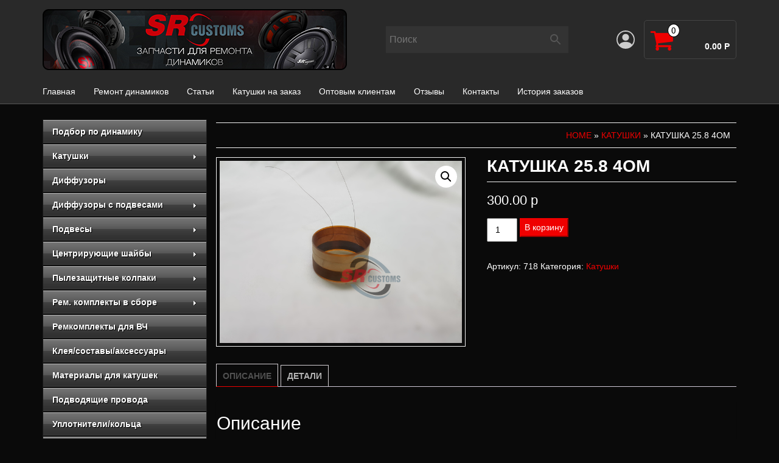

--- FILE ---
content_type: text/html; charset=UTF-8
request_url: https://speakerrepair.ru/shop/coil/cone-25-8-4om/
body_size: 14692
content:
<!DOCTYPE html>
<html lang="ru-RU">

<head itemscope itemtype="http://schema.org/WebSite">
	<meta http-equiv="content-type" content="text/html; charset=UTF-8" />
	<meta http-equiv="X-UA-Compatible" content="IE=edge">
	<meta name="viewport" content="width=device-width, initial-scale=1.0">
	<link rel="pingback" href="https://speakerrepair.ru/xmlrpc.php" />
	<title>Катушка 25.8 4ом</title>
<meta name='robots' content='max-image-preview:large' />
	<style>img:is([sizes="auto" i], [sizes^="auto," i]) { contain-intrinsic-size: 3000px 1500px }</style>
	<link rel="alternate" type="application/rss+xml" title=" &raquo; Лента" href="https://speakerrepair.ru/feed/" />
<link rel="alternate" type="application/rss+xml" title=" &raquo; Лента комментариев" href="https://speakerrepair.ru/comments/feed/" />
<script type="text/javascript">
/* <![CDATA[ */
window._wpemojiSettings = {"baseUrl":"https:\/\/s.w.org\/images\/core\/emoji\/16.0.1\/72x72\/","ext":".png","svgUrl":"https:\/\/s.w.org\/images\/core\/emoji\/16.0.1\/svg\/","svgExt":".svg","source":{"concatemoji":"https:\/\/speakerrepair.ru\/wp-includes\/js\/wp-emoji-release.min.js?ver=6.8.3"}};
/*! This file is auto-generated */
!function(s,n){var o,i,e;function c(e){try{var t={supportTests:e,timestamp:(new Date).valueOf()};sessionStorage.setItem(o,JSON.stringify(t))}catch(e){}}function p(e,t,n){e.clearRect(0,0,e.canvas.width,e.canvas.height),e.fillText(t,0,0);var t=new Uint32Array(e.getImageData(0,0,e.canvas.width,e.canvas.height).data),a=(e.clearRect(0,0,e.canvas.width,e.canvas.height),e.fillText(n,0,0),new Uint32Array(e.getImageData(0,0,e.canvas.width,e.canvas.height).data));return t.every(function(e,t){return e===a[t]})}function u(e,t){e.clearRect(0,0,e.canvas.width,e.canvas.height),e.fillText(t,0,0);for(var n=e.getImageData(16,16,1,1),a=0;a<n.data.length;a++)if(0!==n.data[a])return!1;return!0}function f(e,t,n,a){switch(t){case"flag":return n(e,"\ud83c\udff3\ufe0f\u200d\u26a7\ufe0f","\ud83c\udff3\ufe0f\u200b\u26a7\ufe0f")?!1:!n(e,"\ud83c\udde8\ud83c\uddf6","\ud83c\udde8\u200b\ud83c\uddf6")&&!n(e,"\ud83c\udff4\udb40\udc67\udb40\udc62\udb40\udc65\udb40\udc6e\udb40\udc67\udb40\udc7f","\ud83c\udff4\u200b\udb40\udc67\u200b\udb40\udc62\u200b\udb40\udc65\u200b\udb40\udc6e\u200b\udb40\udc67\u200b\udb40\udc7f");case"emoji":return!a(e,"\ud83e\udedf")}return!1}function g(e,t,n,a){var r="undefined"!=typeof WorkerGlobalScope&&self instanceof WorkerGlobalScope?new OffscreenCanvas(300,150):s.createElement("canvas"),o=r.getContext("2d",{willReadFrequently:!0}),i=(o.textBaseline="top",o.font="600 32px Arial",{});return e.forEach(function(e){i[e]=t(o,e,n,a)}),i}function t(e){var t=s.createElement("script");t.src=e,t.defer=!0,s.head.appendChild(t)}"undefined"!=typeof Promise&&(o="wpEmojiSettingsSupports",i=["flag","emoji"],n.supports={everything:!0,everythingExceptFlag:!0},e=new Promise(function(e){s.addEventListener("DOMContentLoaded",e,{once:!0})}),new Promise(function(t){var n=function(){try{var e=JSON.parse(sessionStorage.getItem(o));if("object"==typeof e&&"number"==typeof e.timestamp&&(new Date).valueOf()<e.timestamp+604800&&"object"==typeof e.supportTests)return e.supportTests}catch(e){}return null}();if(!n){if("undefined"!=typeof Worker&&"undefined"!=typeof OffscreenCanvas&&"undefined"!=typeof URL&&URL.createObjectURL&&"undefined"!=typeof Blob)try{var e="postMessage("+g.toString()+"("+[JSON.stringify(i),f.toString(),p.toString(),u.toString()].join(",")+"));",a=new Blob([e],{type:"text/javascript"}),r=new Worker(URL.createObjectURL(a),{name:"wpTestEmojiSupports"});return void(r.onmessage=function(e){c(n=e.data),r.terminate(),t(n)})}catch(e){}c(n=g(i,f,p,u))}t(n)}).then(function(e){for(var t in e)n.supports[t]=e[t],n.supports.everything=n.supports.everything&&n.supports[t],"flag"!==t&&(n.supports.everythingExceptFlag=n.supports.everythingExceptFlag&&n.supports[t]);n.supports.everythingExceptFlag=n.supports.everythingExceptFlag&&!n.supports.flag,n.DOMReady=!1,n.readyCallback=function(){n.DOMReady=!0}}).then(function(){return e}).then(function(){var e;n.supports.everything||(n.readyCallback(),(e=n.source||{}).concatemoji?t(e.concatemoji):e.wpemoji&&e.twemoji&&(t(e.twemoji),t(e.wpemoji)))}))}((window,document),window._wpemojiSettings);
/* ]]> */
</script>
<style id='wp-emoji-styles-inline-css' type='text/css'>

	img.wp-smiley, img.emoji {
		display: inline !important;
		border: none !important;
		box-shadow: none !important;
		height: 1em !important;
		width: 1em !important;
		margin: 0 0.07em !important;
		vertical-align: -0.1em !important;
		background: none !important;
		padding: 0 !important;
	}
</style>
<link rel='stylesheet' id='wp-block-library-css' href='https://speakerrepair.ru/wp-includes/css/dist/block-library/style.min.css?ver=6.8.3' type='text/css' media='all' />
<style id='classic-theme-styles-inline-css' type='text/css'>
/*! This file is auto-generated */
.wp-block-button__link{color:#fff;background-color:#32373c;border-radius:9999px;box-shadow:none;text-decoration:none;padding:calc(.667em + 2px) calc(1.333em + 2px);font-size:1.125em}.wp-block-file__button{background:#32373c;color:#fff;text-decoration:none}
</style>
<style id='global-styles-inline-css' type='text/css'>
:root{--wp--preset--aspect-ratio--square: 1;--wp--preset--aspect-ratio--4-3: 4/3;--wp--preset--aspect-ratio--3-4: 3/4;--wp--preset--aspect-ratio--3-2: 3/2;--wp--preset--aspect-ratio--2-3: 2/3;--wp--preset--aspect-ratio--16-9: 16/9;--wp--preset--aspect-ratio--9-16: 9/16;--wp--preset--color--black: #000000;--wp--preset--color--cyan-bluish-gray: #abb8c3;--wp--preset--color--white: #ffffff;--wp--preset--color--pale-pink: #f78da7;--wp--preset--color--vivid-red: #cf2e2e;--wp--preset--color--luminous-vivid-orange: #ff6900;--wp--preset--color--luminous-vivid-amber: #fcb900;--wp--preset--color--light-green-cyan: #7bdcb5;--wp--preset--color--vivid-green-cyan: #00d084;--wp--preset--color--pale-cyan-blue: #8ed1fc;--wp--preset--color--vivid-cyan-blue: #0693e3;--wp--preset--color--vivid-purple: #9b51e0;--wp--preset--gradient--vivid-cyan-blue-to-vivid-purple: linear-gradient(135deg,rgba(6,147,227,1) 0%,rgb(155,81,224) 100%);--wp--preset--gradient--light-green-cyan-to-vivid-green-cyan: linear-gradient(135deg,rgb(122,220,180) 0%,rgb(0,208,130) 100%);--wp--preset--gradient--luminous-vivid-amber-to-luminous-vivid-orange: linear-gradient(135deg,rgba(252,185,0,1) 0%,rgba(255,105,0,1) 100%);--wp--preset--gradient--luminous-vivid-orange-to-vivid-red: linear-gradient(135deg,rgba(255,105,0,1) 0%,rgb(207,46,46) 100%);--wp--preset--gradient--very-light-gray-to-cyan-bluish-gray: linear-gradient(135deg,rgb(238,238,238) 0%,rgb(169,184,195) 100%);--wp--preset--gradient--cool-to-warm-spectrum: linear-gradient(135deg,rgb(74,234,220) 0%,rgb(151,120,209) 20%,rgb(207,42,186) 40%,rgb(238,44,130) 60%,rgb(251,105,98) 80%,rgb(254,248,76) 100%);--wp--preset--gradient--blush-light-purple: linear-gradient(135deg,rgb(255,206,236) 0%,rgb(152,150,240) 100%);--wp--preset--gradient--blush-bordeaux: linear-gradient(135deg,rgb(254,205,165) 0%,rgb(254,45,45) 50%,rgb(107,0,62) 100%);--wp--preset--gradient--luminous-dusk: linear-gradient(135deg,rgb(255,203,112) 0%,rgb(199,81,192) 50%,rgb(65,88,208) 100%);--wp--preset--gradient--pale-ocean: linear-gradient(135deg,rgb(255,245,203) 0%,rgb(182,227,212) 50%,rgb(51,167,181) 100%);--wp--preset--gradient--electric-grass: linear-gradient(135deg,rgb(202,248,128) 0%,rgb(113,206,126) 100%);--wp--preset--gradient--midnight: linear-gradient(135deg,rgb(2,3,129) 0%,rgb(40,116,252) 100%);--wp--preset--font-size--small: 13px;--wp--preset--font-size--medium: 20px;--wp--preset--font-size--large: 36px;--wp--preset--font-size--x-large: 42px;--wp--preset--spacing--20: 0.44rem;--wp--preset--spacing--30: 0.67rem;--wp--preset--spacing--40: 1rem;--wp--preset--spacing--50: 1.5rem;--wp--preset--spacing--60: 2.25rem;--wp--preset--spacing--70: 3.38rem;--wp--preset--spacing--80: 5.06rem;--wp--preset--shadow--natural: 6px 6px 9px rgba(0, 0, 0, 0.2);--wp--preset--shadow--deep: 12px 12px 50px rgba(0, 0, 0, 0.4);--wp--preset--shadow--sharp: 6px 6px 0px rgba(0, 0, 0, 0.2);--wp--preset--shadow--outlined: 6px 6px 0px -3px rgba(255, 255, 255, 1), 6px 6px rgba(0, 0, 0, 1);--wp--preset--shadow--crisp: 6px 6px 0px rgba(0, 0, 0, 1);}:where(.is-layout-flex){gap: 0.5em;}:where(.is-layout-grid){gap: 0.5em;}body .is-layout-flex{display: flex;}.is-layout-flex{flex-wrap: wrap;align-items: center;}.is-layout-flex > :is(*, div){margin: 0;}body .is-layout-grid{display: grid;}.is-layout-grid > :is(*, div){margin: 0;}:where(.wp-block-columns.is-layout-flex){gap: 2em;}:where(.wp-block-columns.is-layout-grid){gap: 2em;}:where(.wp-block-post-template.is-layout-flex){gap: 1.25em;}:where(.wp-block-post-template.is-layout-grid){gap: 1.25em;}.has-black-color{color: var(--wp--preset--color--black) !important;}.has-cyan-bluish-gray-color{color: var(--wp--preset--color--cyan-bluish-gray) !important;}.has-white-color{color: var(--wp--preset--color--white) !important;}.has-pale-pink-color{color: var(--wp--preset--color--pale-pink) !important;}.has-vivid-red-color{color: var(--wp--preset--color--vivid-red) !important;}.has-luminous-vivid-orange-color{color: var(--wp--preset--color--luminous-vivid-orange) !important;}.has-luminous-vivid-amber-color{color: var(--wp--preset--color--luminous-vivid-amber) !important;}.has-light-green-cyan-color{color: var(--wp--preset--color--light-green-cyan) !important;}.has-vivid-green-cyan-color{color: var(--wp--preset--color--vivid-green-cyan) !important;}.has-pale-cyan-blue-color{color: var(--wp--preset--color--pale-cyan-blue) !important;}.has-vivid-cyan-blue-color{color: var(--wp--preset--color--vivid-cyan-blue) !important;}.has-vivid-purple-color{color: var(--wp--preset--color--vivid-purple) !important;}.has-black-background-color{background-color: var(--wp--preset--color--black) !important;}.has-cyan-bluish-gray-background-color{background-color: var(--wp--preset--color--cyan-bluish-gray) !important;}.has-white-background-color{background-color: var(--wp--preset--color--white) !important;}.has-pale-pink-background-color{background-color: var(--wp--preset--color--pale-pink) !important;}.has-vivid-red-background-color{background-color: var(--wp--preset--color--vivid-red) !important;}.has-luminous-vivid-orange-background-color{background-color: var(--wp--preset--color--luminous-vivid-orange) !important;}.has-luminous-vivid-amber-background-color{background-color: var(--wp--preset--color--luminous-vivid-amber) !important;}.has-light-green-cyan-background-color{background-color: var(--wp--preset--color--light-green-cyan) !important;}.has-vivid-green-cyan-background-color{background-color: var(--wp--preset--color--vivid-green-cyan) !important;}.has-pale-cyan-blue-background-color{background-color: var(--wp--preset--color--pale-cyan-blue) !important;}.has-vivid-cyan-blue-background-color{background-color: var(--wp--preset--color--vivid-cyan-blue) !important;}.has-vivid-purple-background-color{background-color: var(--wp--preset--color--vivid-purple) !important;}.has-black-border-color{border-color: var(--wp--preset--color--black) !important;}.has-cyan-bluish-gray-border-color{border-color: var(--wp--preset--color--cyan-bluish-gray) !important;}.has-white-border-color{border-color: var(--wp--preset--color--white) !important;}.has-pale-pink-border-color{border-color: var(--wp--preset--color--pale-pink) !important;}.has-vivid-red-border-color{border-color: var(--wp--preset--color--vivid-red) !important;}.has-luminous-vivid-orange-border-color{border-color: var(--wp--preset--color--luminous-vivid-orange) !important;}.has-luminous-vivid-amber-border-color{border-color: var(--wp--preset--color--luminous-vivid-amber) !important;}.has-light-green-cyan-border-color{border-color: var(--wp--preset--color--light-green-cyan) !important;}.has-vivid-green-cyan-border-color{border-color: var(--wp--preset--color--vivid-green-cyan) !important;}.has-pale-cyan-blue-border-color{border-color: var(--wp--preset--color--pale-cyan-blue) !important;}.has-vivid-cyan-blue-border-color{border-color: var(--wp--preset--color--vivid-cyan-blue) !important;}.has-vivid-purple-border-color{border-color: var(--wp--preset--color--vivid-purple) !important;}.has-vivid-cyan-blue-to-vivid-purple-gradient-background{background: var(--wp--preset--gradient--vivid-cyan-blue-to-vivid-purple) !important;}.has-light-green-cyan-to-vivid-green-cyan-gradient-background{background: var(--wp--preset--gradient--light-green-cyan-to-vivid-green-cyan) !important;}.has-luminous-vivid-amber-to-luminous-vivid-orange-gradient-background{background: var(--wp--preset--gradient--luminous-vivid-amber-to-luminous-vivid-orange) !important;}.has-luminous-vivid-orange-to-vivid-red-gradient-background{background: var(--wp--preset--gradient--luminous-vivid-orange-to-vivid-red) !important;}.has-very-light-gray-to-cyan-bluish-gray-gradient-background{background: var(--wp--preset--gradient--very-light-gray-to-cyan-bluish-gray) !important;}.has-cool-to-warm-spectrum-gradient-background{background: var(--wp--preset--gradient--cool-to-warm-spectrum) !important;}.has-blush-light-purple-gradient-background{background: var(--wp--preset--gradient--blush-light-purple) !important;}.has-blush-bordeaux-gradient-background{background: var(--wp--preset--gradient--blush-bordeaux) !important;}.has-luminous-dusk-gradient-background{background: var(--wp--preset--gradient--luminous-dusk) !important;}.has-pale-ocean-gradient-background{background: var(--wp--preset--gradient--pale-ocean) !important;}.has-electric-grass-gradient-background{background: var(--wp--preset--gradient--electric-grass) !important;}.has-midnight-gradient-background{background: var(--wp--preset--gradient--midnight) !important;}.has-small-font-size{font-size: var(--wp--preset--font-size--small) !important;}.has-medium-font-size{font-size: var(--wp--preset--font-size--medium) !important;}.has-large-font-size{font-size: var(--wp--preset--font-size--large) !important;}.has-x-large-font-size{font-size: var(--wp--preset--font-size--x-large) !important;}
:where(.wp-block-post-template.is-layout-flex){gap: 1.25em;}:where(.wp-block-post-template.is-layout-grid){gap: 1.25em;}
:where(.wp-block-columns.is-layout-flex){gap: 2em;}:where(.wp-block-columns.is-layout-grid){gap: 2em;}
:root :where(.wp-block-pullquote){font-size: 1.5em;line-height: 1.6;}
</style>
<link rel='stylesheet' id='contact-form-7-css' href='https://speakerrepair.ru/wp-content/plugins/contact-form-7/includes/css/styles.css?ver=6.0.6' type='text/css' media='all' />
<link rel='stylesheet' id='photoswipe-css' href='https://speakerrepair.ru/wp-content/plugins/woocommerce/assets/css/photoswipe/photoswipe.min.css?ver=9.8.6' type='text/css' media='all' />
<link rel='stylesheet' id='photoswipe-default-skin-css' href='https://speakerrepair.ru/wp-content/plugins/woocommerce/assets/css/photoswipe/default-skin/default-skin.min.css?ver=9.8.6' type='text/css' media='all' />
<link rel='stylesheet' id='woocommerce-layout-css' href='https://speakerrepair.ru/wp-content/plugins/woocommerce/assets/css/woocommerce-layout.css?ver=9.8.6' type='text/css' media='all' />
<link rel='stylesheet' id='woocommerce-smallscreen-css' href='https://speakerrepair.ru/wp-content/plugins/woocommerce/assets/css/woocommerce-smallscreen.css?ver=9.8.6' type='text/css' media='only screen and (max-width: 768px)' />
<link rel='stylesheet' id='woocommerce-general-css' href='https://speakerrepair.ru/wp-content/plugins/woocommerce/assets/css/woocommerce.css?ver=9.8.6' type='text/css' media='all' />
<style id='woocommerce-inline-inline-css' type='text/css'>
.woocommerce form .form-row .required { visibility: visible; }
</style>
<link rel='stylesheet' id='aws-style-css' href='https://speakerrepair.ru/wp-content/plugins/advanced-woo-search/assets/css/common.min.css?ver=3.34' type='text/css' media='all' />
<link rel='stylesheet' id='brands-styles-css' href='https://speakerrepair.ru/wp-content/plugins/woocommerce/assets/css/brands.css?ver=9.8.6' type='text/css' media='all' />
<link rel='stylesheet' id='bootstrap-css' href='https://speakerrepair.ru/wp-content/themes/alpha-store/css/bootstrap.css?ver=3.3.4' type='text/css' media='all' />
<link rel='stylesheet' id='alpha-store-stylesheet-css' href='https://speakerrepair.ru/wp-content/themes/alpha-store/style.css?ver=6.8.3' type='text/css' media='all' />
<link rel='stylesheet' id='gama-store-child-style-css' href='https://speakerrepair.ru/wp-content/themes/gama-store/style.css?ver=6.8.3' type='text/css' media='all' />
<link rel='stylesheet' id='font-awesome-css' href='https://speakerrepair.ru/wp-content/themes/alpha-store/css/font-awesome.min.css?ver=4.7.0' type='text/css' media='all' />
<link rel='stylesheet' id='flexslider-css' href='https://speakerrepair.ru/wp-content/themes/alpha-store/css/flexslider.css?ver=2.6.3' type='text/css' media='all' />
<script type="text/javascript" src="https://speakerrepair.ru/wp-includes/js/jquery/jquery.min.js?ver=3.7.1" id="jquery-core-js"></script>
<script type="text/javascript" src="https://speakerrepair.ru/wp-includes/js/jquery/jquery-migrate.min.js?ver=3.4.1" id="jquery-migrate-js"></script>
<script type="text/javascript" src="https://speakerrepair.ru/wp-content/plugins/woocommerce/assets/js/jquery-blockui/jquery.blockUI.min.js?ver=2.7.0-wc.9.8.6" id="jquery-blockui-js" defer="defer" data-wp-strategy="defer"></script>
<script type="text/javascript" id="wc-add-to-cart-js-extra">
/* <![CDATA[ */
var wc_add_to_cart_params = {"ajax_url":"\/wp-admin\/admin-ajax.php","wc_ajax_url":"\/?wc-ajax=%%endpoint%%","i18n_view_cart":"\u041f\u0440\u043e\u0441\u043c\u043e\u0442\u0440 \u043a\u043e\u0440\u0437\u0438\u043d\u044b","cart_url":"https:\/\/speakerrepair.ru\/cart\/","is_cart":"","cart_redirect_after_add":"no"};
/* ]]> */
</script>
<script type="text/javascript" src="https://speakerrepair.ru/wp-content/plugins/woocommerce/assets/js/frontend/add-to-cart.min.js?ver=9.8.6" id="wc-add-to-cart-js" defer="defer" data-wp-strategy="defer"></script>
<script type="text/javascript" src="https://speakerrepair.ru/wp-content/plugins/woocommerce/assets/js/zoom/jquery.zoom.min.js?ver=1.7.21-wc.9.8.6" id="zoom-js" defer="defer" data-wp-strategy="defer"></script>
<script type="text/javascript" src="https://speakerrepair.ru/wp-content/plugins/woocommerce/assets/js/flexslider/jquery.flexslider.min.js?ver=2.7.2-wc.9.8.6" id="flexslider-js" data-wp-strategy="defer"></script>
<script type="text/javascript" src="https://speakerrepair.ru/wp-content/plugins/woocommerce/assets/js/photoswipe/photoswipe.min.js?ver=4.1.1-wc.9.8.6" id="photoswipe-js" defer="defer" data-wp-strategy="defer"></script>
<script type="text/javascript" src="https://speakerrepair.ru/wp-content/plugins/woocommerce/assets/js/photoswipe/photoswipe-ui-default.min.js?ver=4.1.1-wc.9.8.6" id="photoswipe-ui-default-js" defer="defer" data-wp-strategy="defer"></script>
<script type="text/javascript" id="wc-single-product-js-extra">
/* <![CDATA[ */
var wc_single_product_params = {"i18n_required_rating_text":"\u041f\u043e\u0436\u0430\u043b\u0443\u0439\u0441\u0442\u0430, \u043f\u043e\u0441\u0442\u0430\u0432\u044c\u0442\u0435 \u043e\u0446\u0435\u043d\u043a\u0443","i18n_rating_options":["1 \u0438\u0437 5 \u0437\u0432\u0451\u0437\u0434","2 \u0438\u0437 5 \u0437\u0432\u0451\u0437\u0434","3 \u0438\u0437 5 \u0437\u0432\u0451\u0437\u0434","4 \u0438\u0437 5 \u0437\u0432\u0451\u0437\u0434","5 \u0438\u0437 5 \u0437\u0432\u0451\u0437\u0434"],"i18n_product_gallery_trigger_text":"\u041f\u0440\u043e\u0441\u043c\u043e\u0442\u0440 \u0433\u0430\u043b\u0435\u0440\u0435\u0438 \u0438\u0437\u043e\u0431\u0440\u0430\u0436\u0435\u043d\u0438\u0439 \u0432 \u043f\u043e\u043b\u043d\u043e\u044d\u043a\u0440\u0430\u043d\u043d\u043e\u043c \u0440\u0435\u0436\u0438\u043c\u0435","review_rating_required":"yes","flexslider":{"rtl":false,"animation":"slide","smoothHeight":true,"directionNav":false,"controlNav":"thumbnails","slideshow":false,"animationSpeed":500,"animationLoop":false,"allowOneSlide":false},"zoom_enabled":"1","zoom_options":[],"photoswipe_enabled":"1","photoswipe_options":{"shareEl":false,"closeOnScroll":false,"history":false,"hideAnimationDuration":0,"showAnimationDuration":0},"flexslider_enabled":"1"};
/* ]]> */
</script>
<script type="text/javascript" src="https://speakerrepair.ru/wp-content/plugins/woocommerce/assets/js/frontend/single-product.min.js?ver=9.8.6" id="wc-single-product-js" defer="defer" data-wp-strategy="defer"></script>
<script type="text/javascript" src="https://speakerrepair.ru/wp-content/plugins/woocommerce/assets/js/js-cookie/js.cookie.min.js?ver=2.1.4-wc.9.8.6" id="js-cookie-js" defer="defer" data-wp-strategy="defer"></script>
<script type="text/javascript" id="woocommerce-js-extra">
/* <![CDATA[ */
var woocommerce_params = {"ajax_url":"\/wp-admin\/admin-ajax.php","wc_ajax_url":"\/?wc-ajax=%%endpoint%%","i18n_password_show":"\u041f\u043e\u043a\u0430\u0437\u0430\u0442\u044c \u043f\u0430\u0440\u043e\u043b\u044c","i18n_password_hide":"\u0421\u043a\u0440\u044b\u0442\u044c \u043f\u0430\u0440\u043e\u043b\u044c"};
/* ]]> */
</script>
<script type="text/javascript" src="https://speakerrepair.ru/wp-content/plugins/woocommerce/assets/js/frontend/woocommerce.min.js?ver=9.8.6" id="woocommerce-js" defer="defer" data-wp-strategy="defer"></script>
<script type="text/javascript" src="https://speakerrepair.ru/wp-content/themes/gama-store/js/gama-store-custom.js?ver=1.0.3" id="gama-store-custom-script-js"></script>
<script type="text/javascript" src="https://speakerrepair.ru/wp-content/themes/alpha-store/js/bootstrap.js?ver=3.3.4" id="bootstrap-js"></script>
<script type="text/javascript" id="alpha-store-theme-js-js-extra">
/* <![CDATA[ */
var objectL10n = {"compare":"Compare Product","qview":"Quick View"};
/* ]]> */
</script>
<script type="text/javascript" src="https://speakerrepair.ru/wp-content/themes/alpha-store/js/customscript.js?ver=1.3.0" id="alpha-store-theme-js-js"></script>
<link rel="https://api.w.org/" href="https://speakerrepair.ru/wp-json/" /><link rel="alternate" title="JSON" type="application/json" href="https://speakerrepair.ru/wp-json/wp/v2/product/3904" /><link rel="EditURI" type="application/rsd+xml" title="RSD" href="https://speakerrepair.ru/xmlrpc.php?rsd" />
<meta name="generator" content="WordPress 6.8.3" />
<meta name="generator" content="WooCommerce 9.8.6" />
<link rel="canonical" href="https://speakerrepair.ru/shop/coil/cone-25-8-4om/" />
<link rel='shortlink' href='https://speakerrepair.ru/?p=3904' />
<link rel="alternate" title="oEmbed (JSON)" type="application/json+oembed" href="https://speakerrepair.ru/wp-json/oembed/1.0/embed?url=https%3A%2F%2Fspeakerrepair.ru%2Fshop%2Fcoil%2Fcone-25-8-4om%2F" />
<link rel="alternate" title="oEmbed (XML)" type="text/xml+oembed" href="https://speakerrepair.ru/wp-json/oembed/1.0/embed?url=https%3A%2F%2Fspeakerrepair.ru%2Fshop%2Fcoil%2Fcone-25-8-4om%2F&#038;format=xml" />

	<link rel="stylesheet" type="text/css" href="https://speakerrepair.ru/wp-content/plugins/jquery-vertical-mega-menu/css/dcverticalmegamenu.css" media="screen" />	<noscript><style>.woocommerce-product-gallery{ opacity: 1 !important; }</style></noscript>
	<style type="text/css">.recentcomments a{display:inline !important;padding:0 !important;margin:0 !important;}</style>
	<link rel="stylesheet" href="https://speakerrepair.ru/wp-content/plugins/jquery-vertical-mega-menu/skin.php?widget_id=24&amp;skin=black" type="text/css" media="screen"  /><link rel="icon" href="https://speakerrepair.ru/wp-content/uploads/2017/04/SR-customs-logo-2-e1491495620973-100x100.png" sizes="32x32" />
<link rel="icon" href="https://speakerrepair.ru/wp-content/uploads/2017/04/SR-customs-logo-2-230x230.png" sizes="192x192" />
<link rel="apple-touch-icon" href="https://speakerrepair.ru/wp-content/uploads/2017/04/SR-customs-logo-2-230x230.png" />
<meta name="msapplication-TileImage" content="https://speakerrepair.ru/wp-content/uploads/2017/04/SR-customs-logo-2-e1491495620973.png" />
</head>

<body data-rsssl=1 id="blog" class="wp-singular product-template-default single single-product postid-3904 wp-custom-logo wp-theme-alpha-store wp-child-theme-gama-store theme-alpha-store woocommerce woocommerce-page woocommerce-no-js" itemscope itemtype="http://schema.org/WebPage">
	<!-- offcanvas menu toggler -->
	<div class="js-offcanvas-toggle">
		<svg viewBox="0 0 16 16" width="20">
			<path fill-rule="evenodd" d="M2.5 12a.5.5 0 0 1 .5-.5h10a.5.5 0 0 1 0 1H3a.5.5 0 0 1-.5-.5zm0-4a.5.5 0 0 1 .5-.5h10a.5.5 0 0 1 0 1H3a.5.5 0 0 1-.5-.5zm0-4a.5.5 0 0 1 .5-.5h10a.5.5 0 0 1 0 1H3a.5.5 0 0 1-.5-.5z" />
		</svg>
	</div>
<div class="container-fluid rsrc-container-header">
	
	<div class="header-section row">
		<div class="container">
						<header id="site-header" class="header" itemscope itemtype="http://schema.org/Organization" role="banner">
									<a href="https://speakerrepair.ru/" class="custom-logo-link" rel="home"><img width="500" height="100" src="https://speakerrepair.ru/wp-content/uploads/2023/12/Без-имени-2.jpg" class="custom-logo" alt="" decoding="async" fetchpriority="high" srcset="https://speakerrepair.ru/wp-content/uploads/2023/12/Без-имени-2.jpg 500w, https://speakerrepair.ru/wp-content/uploads/2023/12/Без-имени-2-300x60.jpg 300w" sizes="(max-width: 500px) 100vw, 500px" /></a>								<!-- show search -->
				<div class="search-box header__search-box">
					<div class="aws-container" data-url="/?wc-ajax=aws_action" data-siteurl="https://speakerrepair.ru" data-lang="" data-show-loader="true" data-show-more="false" data-show-page="false" data-ajax-search="true" data-show-clear="false" data-mobile-screen="false" data-use-analytics="false" data-min-chars="3" data-buttons-order="2" data-timeout="300" data-is-mobile="false" data-page-id="3904" data-tax="" ><form class="aws-search-form" action="https://speakerrepair.ru/" method="get" role="search" ><div class="aws-wrapper"><label class="aws-search-label" for="69757cf705e0c">Поиск</label><input type="search" name="s" id="69757cf705e0c" value="" class="aws-search-field" placeholder="Поиск" autocomplete="off" /><input type="hidden" name="post_type" value="product"><input type="hidden" name="type_aws" value="true"><div class="aws-search-clear"><span>×</span></div><div class="aws-loader"></div></div><div class="aws-search-btn aws-form-btn"><span class="aws-search-btn_icon"><svg focusable="false" xmlns="http://www.w3.org/2000/svg" viewBox="0 0 24 24" width="24px"><path d="M15.5 14h-.79l-.28-.27C15.41 12.59 16 11.11 16 9.5 16 5.91 13.09 3 9.5 3S3 5.91 3 9.5 5.91 16 9.5 16c1.61 0 3.09-.59 4.23-1.57l.27.28v.79l5 4.99L20.49 19l-4.99-5zm-6 0C7.01 14 5 11.99 5 9.5S7.01 5 9.5 5 14 7.01 14 9.5 11.99 14 9.5 14z"></path></svg></span></div></form></div>				</div>

				<div class="header__right">
					<!-- login/register -->
																										<a class="login-link logged-out" href="https://speakerrepair.ru/myaccount/" title="Вход / Регистрация">
									<svg width="16" height="16" fill="#ddd" viewBox="0 0 16 16">
										<path d="M11 6a3 3 0 1 1-6 0 3 3 0 0 1 6 0z" />
										<path fill-rule="evenodd" d="M0 8a8 8 0 1 1 16 0A8 8 0 0 1 0 8zm8-7a7 7 0 0 0-5.468 11.37C3.242 11.226 4.805 10 8 10s4.757 1.225 5.468 2.37A7 7 0 0 0 8 1z" />
									</svg>
								</a>
																							<!-- mini-cart -->
											<div class="header__mini-cart">


										<div class="header-cart text-right col-md-5 text-center-sm text-center-xs no-gutter">
				<div class="header-cart-block">
											<div class="header-cart-inner">
								
			<a class="cart-contents text-right" href="https://speakerrepair.ru/cart/" title="View your shopping cart">
				<i class="fa fa-shopping-cart"><span class="count">0</span></i><div class="amount-title">Cart </div><div class="amount-cart">0.00&nbsp;р</div> 
			</a>
										<ul class="site-header-cart menu list-unstyled">
								<li>
									<div class="widget woocommerce widget_shopping_cart"><div class="widget_shopping_cart_content"></div></div>								</li>
							</ul>
						</div>
														</div>
			</div>
										<div class="header-right-triangle"></div>
						</div>
									</div>
			</header>


			
			<div class="rsrc-top-menu col-md-12 no-gutter">
				<nav id="site-navigation" class="navbar navbar-inverse" role="navigation" itemscope itemtype="http://schema.org/SiteNavigationElement">
					<div class="navbar-header">
						<button type="button" class="navbar-toggle" data-toggle="collapse" data-target=".navbar-1-collapse">
							<span class="sr-only">Toggle navigation</span>
							<span class="icon-bar"></span>
							<span class="icon-bar"></span>
							<span class="icon-bar"></span>
						</button>
						<!-- <div class=""></div> -->
					</div>
					<div class="collapse navbar-collapse navbar-1-collapse"><ul id="menu-%d0%b3%d0%bb%d0%b0%d0%b2%d0%bd%d0%be%d0%b5-%d0%bc%d0%b5%d0%bd%d1%8e" class="nav navbar-nav"><li id="menu-item-2624" class="menu-item menu-item-type-post_type menu-item-object-page menu-item-home current_page_parent menu-item-2624"><a title="Главная" href="https://speakerrepair.ru/">Главная</a></li>
<li id="menu-item-858" class="menu-item menu-item-type-post_type menu-item-object-page menu-item-858"><a title="Ремонт динамиков" href="https://speakerrepair.ru/repair/">Ремонт динамиков</a></li>
<li id="menu-item-147" class="menu-item menu-item-type-post_type menu-item-object-page menu-item-147"><a title="Статьи" href="https://speakerrepair.ru/%d1%81%d1%82%d0%b0%d1%82%d1%8c%d0%b8/">Статьи</a></li>
<li id="menu-item-859" class="menu-item menu-item-type-post_type menu-item-object-page menu-item-859"><a title="Катушки на заказ" href="https://speakerrepair.ru/production/">Катушки на заказ</a></li>
<li id="menu-item-860" class="menu-item menu-item-type-post_type menu-item-object-page menu-item-860"><a title="Оптовым клиентам" href="https://speakerrepair.ru/opt/">Оптовым клиентам</a></li>
<li id="menu-item-1971" class="menu-item menu-item-type-custom menu-item-object-custom menu-item-1971"><a title="Отзывы" href="https://vk.com/topic-57799165_34717160">Отзывы</a></li>
<li id="menu-item-148" class="menu-item menu-item-type-post_type menu-item-object-page menu-item-148"><a title="Контакты" href="https://speakerrepair.ru/contacts/">Контакты</a></li>
<li id="menu-item-9916" class="menu-item menu-item-type-custom menu-item-object-custom menu-item-9916"><a title="История заказов" href="https://speakerrepair.ru/myaccount/orders/">История заказов</a></li>
</ul></div>				</nav>
			</div>
					</div>
	</div>
</div>
<!-- site container -->
<div class="container rsrc-container" role="main">

<!-- start content container -->
<div class="row rsrc-content">

			<aside id="sidebar-secondary" class="col-md-3 rsrc-left" role="complementary" itemscope itemtype="http://schema.org/WPSideBar">
		<aside id="dc_jqverticalmegamenu_widget-24" class="widget ">		<div class="dcjq-vertical-mega-menu" id="dc_jqverticalmegamenu_widget-24-item">
		
		<ul id="menu-%d1%82%d0%be%d0%b2%d0%b0%d1%80" class="menu"><li id="menu-item-11505" class="menu-item menu-item-type-taxonomy menu-item-object-product_cat menu-item-11505"><a href="https://speakerrepair.ru/product-category/model/">Подбор по динамику</a></li>
<li id="menu-item-1918" class="menu-item menu-item-type-taxonomy menu-item-object-product_cat current-product-ancestor current-menu-parent current-product-parent menu-item-has-children menu-item-1918"><a href="https://speakerrepair.ru/product-category/coil/">Катушки</a>
<ul class="sub-menu">
	<li id="menu-item-1950" class="menu-item menu-item-type-taxonomy menu-item-object-product_cat menu-item-1950"><a href="https://speakerrepair.ru/product-category/coil/model-sub/">для сабвуферов &#8212; подбор по моделям</a></li>
	<li id="menu-item-11506" class="menu-item menu-item-type-taxonomy menu-item-object-product_cat menu-item-11506"><a href="https://speakerrepair.ru/product-category/coil/coil-size/">для динамиков &#8212; подбор по размеру</a></li>
	<li id="menu-item-1951" class="menu-item menu-item-type-taxonomy menu-item-object-product_cat menu-item-1951"><a href="https://speakerrepair.ru/product-category/coil/speaker-model/">для динамиков &#8212; подбор по модели</a></li>
</ul>
</li>
<li id="menu-item-14118" class="menu-item menu-item-type-taxonomy menu-item-object-product_cat menu-item-14118"><a href="https://speakerrepair.ru/product-category/cone-rubbed/diffbz/">Диффузоры</a></li>
<li id="menu-item-11515" class="menu-item menu-item-type-taxonomy menu-item-object-product_cat menu-item-has-children menu-item-11515"><a href="https://speakerrepair.ru/product-category/cone-rubbed/">Диффузоры с подвесами</a>
<ul class="sub-menu">
	<li id="menu-item-1919" class="menu-item menu-item-type-taxonomy menu-item-object-product_cat menu-item-has-children menu-item-1919"><a href="https://speakerrepair.ru/product-category/cone-rubbed/cone-rubbed-sub/">для сабвуферов</a>
	<ul class="sub-menu">
		<li id="menu-item-1920" class="menu-item menu-item-type-taxonomy menu-item-object-product_cat menu-item-1920"><a href="https://speakerrepair.ru/product-category/cone-rubbed/cone-rubbed-sub/8/">8&#8243;</a></li>
		<li id="menu-item-1927" class="menu-item menu-item-type-taxonomy menu-item-object-product_cat menu-item-1927"><a href="https://speakerrepair.ru/product-category/cone-rubbed/cone-rubbed-sub/10/">10&#8243;</a></li>
		<li id="menu-item-1943" class="menu-item menu-item-type-taxonomy menu-item-object-product_cat menu-item-1943"><a href="https://speakerrepair.ru/product-category/cone-rubbed/cone-rubbed-sub/12/">12&#8243;</a></li>
		<li id="menu-item-1937" class="menu-item menu-item-type-taxonomy menu-item-object-product_cat menu-item-1937"><a href="https://speakerrepair.ru/product-category/cone-rubbed/cone-rubbed-sub/15/">15&#8243;</a></li>
		<li id="menu-item-1922" class="menu-item menu-item-type-taxonomy menu-item-object-product_cat menu-item-1922"><a href="https://speakerrepair.ru/product-category/cone-rubbed/cone-rubbed-sub/18/">18&#8243;</a></li>
	</ul>
</li>
	<li id="menu-item-11516" class="menu-item menu-item-type-taxonomy menu-item-object-product_cat menu-item-has-children menu-item-11516"><a href="https://speakerrepair.ru/product-category/cone-rubbed/cone-speaker/">для автомобильных СЧ</a>
	<ul class="sub-menu">
		<li id="menu-item-11517" class="menu-item menu-item-type-taxonomy menu-item-object-product_cat menu-item-11517"><a href="https://speakerrepair.ru/product-category/cone-rubbed/cone-speaker/midrange65/">6.5&#8243;</a></li>
		<li id="menu-item-11518" class="menu-item menu-item-type-taxonomy menu-item-object-product_cat menu-item-11518"><a href="https://speakerrepair.ru/product-category/cone-rubbed/cone-speaker/midrange8/">8&#8243;</a></li>
		<li id="menu-item-11791" class="menu-item menu-item-type-taxonomy menu-item-object-product_cat menu-item-11791"><a href="https://speakerrepair.ru/product-category/cone-rubbed/cone-speaker/midrange10/">10&#8243;</a></li>
	</ul>
</li>
</ul>
</li>
<li id="menu-item-1963" class="menu-item menu-item-type-taxonomy menu-item-object-product_cat menu-item-has-children menu-item-1963"><a href="https://speakerrepair.ru/product-category/surround/">Подвесы</a>
<ul class="sub-menu">
	<li id="menu-item-1965" class="menu-item menu-item-type-taxonomy menu-item-object-product_cat menu-item-has-children menu-item-1965"><a href="https://speakerrepair.ru/product-category/surround/surround-sub/">для сабвуферов</a>
	<ul class="sub-menu">
		<li id="menu-item-9887" class="menu-item menu-item-type-taxonomy menu-item-object-product_cat menu-item-9887"><a href="https://speakerrepair.ru/product-category/surround/surround-sub/8-rubbed/">8&#8243;</a></li>
		<li id="menu-item-9883" class="menu-item menu-item-type-taxonomy menu-item-object-product_cat menu-item-9883"><a href="https://speakerrepair.ru/product-category/surround/surround-sub/10-rubbed/">10&#8243;</a></li>
		<li id="menu-item-9884" class="menu-item menu-item-type-taxonomy menu-item-object-product_cat menu-item-9884"><a href="https://speakerrepair.ru/product-category/surround/surround-sub/12-rubbed/">12&#8243;</a></li>
		<li id="menu-item-9885" class="menu-item menu-item-type-taxonomy menu-item-object-product_cat menu-item-9885"><a href="https://speakerrepair.ru/product-category/surround/surround-sub/15-surround-sub/">15&#8243;</a></li>
		<li id="menu-item-9886" class="menu-item menu-item-type-taxonomy menu-item-object-product_cat menu-item-9886"><a href="https://speakerrepair.ru/product-category/surround/surround-sub/18-rubbed/">18&#8243;</a></li>
	</ul>
</li>
</ul>
</li>
<li id="menu-item-1961" class="menu-item menu-item-type-taxonomy menu-item-object-product_cat menu-item-has-children menu-item-1961"><a href="https://speakerrepair.ru/product-category/spider/">Центрирующие шайбы</a>
<ul class="sub-menu">
	<li id="menu-item-1942" class="menu-item menu-item-type-taxonomy menu-item-object-product_cat menu-item-1942"><a href="https://speakerrepair.ru/product-category/spider/spider-sub/">для сабвуферов</a></li>
	<li id="menu-item-11522" class="menu-item menu-item-type-taxonomy menu-item-object-product_cat menu-item-11522"><a href="https://speakerrepair.ru/product-category/spider/speaker-spider/">Для динамиков</a></li>
</ul>
</li>
<li id="menu-item-1941" class="menu-item menu-item-type-taxonomy menu-item-object-product_cat menu-item-has-children menu-item-1941"><a href="https://speakerrepair.ru/product-category/cup/">Пылезащитные колпаки</a>
<ul class="sub-menu">
	<li id="menu-item-1923" class="menu-item menu-item-type-taxonomy menu-item-object-product_cat menu-item-1923"><a href="https://speakerrepair.ru/product-category/cup/carbon/">Карбон</a></li>
	<li id="menu-item-1928" class="menu-item menu-item-type-taxonomy menu-item-object-product_cat menu-item-1928"><a href="https://speakerrepair.ru/product-category/cup/paper/">Бумага</a></li>
	<li id="menu-item-1930" class="menu-item menu-item-type-taxonomy menu-item-object-product_cat menu-item-1930"><a href="https://speakerrepair.ru/product-category/cup/plastic/">Пластик</a></li>
</ul>
</li>
<li id="menu-item-1938" class="menu-item menu-item-type-taxonomy menu-item-object-product_cat menu-item-has-children menu-item-1938"><a href="https://speakerrepair.ru/product-category/recone/">Рем. комплекты в сборе</a>
<ul class="sub-menu">
	<li id="menu-item-9789" class="menu-item menu-item-type-taxonomy menu-item-object-product_cat menu-item-9789"><a href="https://speakerrepair.ru/product-category/recone/recone-sub/">Для автомобильных сабвуферов</a></li>
	<li id="menu-item-9790" class="menu-item menu-item-type-taxonomy menu-item-object-product_cat menu-item-9790"><a href="https://speakerrepair.ru/product-category/recone/recone-midbass/">Для автомобильных динамиков</a></li>
</ul>
</li>
<li id="menu-item-1934" class="menu-item menu-item-type-taxonomy menu-item-object-product_cat menu-item-1934"><a href="https://speakerrepair.ru/product-category/tweeter/">Ремкомплекты для ВЧ</a></li>
<li id="menu-item-1929" class="menu-item menu-item-type-taxonomy menu-item-object-product_cat menu-item-1929"><a href="https://speakerrepair.ru/product-category/glue/">Клея/составы/аксессуары</a></li>
<li id="menu-item-2084" class="menu-item menu-item-type-taxonomy menu-item-object-product_cat menu-item-2084"><a href="https://speakerrepair.ru/product-category/materials/">Материалы для катушек</a></li>
<li id="menu-item-1925" class="menu-item menu-item-type-taxonomy menu-item-object-product_cat menu-item-1925"><a href="https://speakerrepair.ru/product-category/cable/">Подводящие провода</a></li>
<li id="menu-item-1933" class="menu-item menu-item-type-taxonomy menu-item-object-product_cat menu-item-1933"><a href="https://speakerrepair.ru/product-category/ring/">Уплотнители/кольца</a></li>
<li id="menu-item-1932" class="menu-item menu-item-type-taxonomy menu-item-object-product_cat menu-item-1932"><a href="https://speakerrepair.ru/product-category/basket/">Корзины</a></li>
<li id="menu-item-12329" class="menu-item menu-item-type-taxonomy menu-item-object-product_cat menu-item-12329"><a href="https://speakerrepair.ru/product-category/https-speakerrepair-ru-product-category-magnet/">Магниты</a></li>
</ul>		
		</div>
		</aside>	</aside>


    <div class="col-md-9 rsrc-main">
        <div class="woocommerce">
							<div id="breadcrumbs" ><div class="breadcrumbs-inner text-right"><a href="https://speakerrepair.ru">Home</a> &raquo; <a href="https://speakerrepair.ru/product-category/coil/">Катушки</a> &raquo; Катушка 25.8 4ом</div></div>						<div class="woocommerce-notices-wrapper"></div><div id="product-3904" class="product type-product post-3904 status-publish first instock product_cat-coil has-post-thumbnail shipping-taxable purchasable product-type-simple">

	<div class="woocommerce-product-gallery woocommerce-product-gallery--with-images woocommerce-product-gallery--columns-4 images" data-columns="4" style="opacity: 0; transition: opacity .25s ease-in-out;">
	<div class="woocommerce-product-gallery__wrapper">
		<div data-thumb="https://speakerrepair.ru/wp-content/uploads/2019/01/387niz-150x150.jpg" data-thumb-alt="Катушка 25.8 4ом" data-thumb-srcset="https://speakerrepair.ru/wp-content/uploads/2019/01/387niz-150x150.jpg 150w, https://speakerrepair.ru/wp-content/uploads/2019/01/387niz-180x180.jpg 180w, https://speakerrepair.ru/wp-content/uploads/2019/01/387niz-300x300.jpg 300w, https://speakerrepair.ru/wp-content/uploads/2019/01/387niz-600x600.jpg 600w, https://speakerrepair.ru/wp-content/uploads/2019/01/387niz-60x60.jpg 60w"  data-thumb-sizes="(max-width: 100px) 100vw, 100px" class="woocommerce-product-gallery__image"><a href="https://speakerrepair.ru/wp-content/uploads/2019/01/387niz-scaled.jpg"><img width="600" height="450" src="https://speakerrepair.ru/wp-content/uploads/2019/01/387niz-scaled.jpg" class="wp-post-image" alt="Катушка 25.8 4ом" data-caption="" data-src="https://speakerrepair.ru/wp-content/uploads/2019/01/387niz-scaled.jpg" data-large_image="https://speakerrepair.ru/wp-content/uploads/2019/01/387niz-scaled.jpg" data-large_image_width="4032" data-large_image_height="3024" decoding="async" /></a></div>	</div>
</div>

	<div class="summary entry-summary">
		<h1 class="product_title entry-title">Катушка 25.8 4ом</h1><p class="price"><span class="woocommerce-Price-amount amount"><bdi>300.00&nbsp;<span class="woocommerce-Price-currencySymbol">р</span></bdi></span></p>

	
	<form class="cart" action="https://speakerrepair.ru/shop/coil/cone-25-8-4om/" method="post" enctype='multipart/form-data'>
		
		<div class="quantity">
		<label class="screen-reader-text" for="quantity_69757cf70c28e">Количество товара Катушка 25.8 4ом</label>
	<input
		type="number"
				id="quantity_69757cf70c28e"
		class="input-text qty text"
		name="quantity"
		value="1"
		aria-label="Количество товара"
				min="1"
		max=""
					step="1"
			placeholder=""
			inputmode="numeric"
			autocomplete="off"
			/>
	</div>

		<button type="submit" name="add-to-cart" value="3904" class="single_add_to_cart_button button alt">В корзину</button>

			</form>

	
<div class="product_meta">

	
	
		<span class="sku_wrapper">Артикул: <span class="sku">718</span></span>

	
	<span class="posted_in">Категория: <a href="https://speakerrepair.ru/product-category/coil/" rel="tag">Катушки</a></span>
	
	
</div>
	</div>

	
	<div class="woocommerce-tabs wc-tabs-wrapper">
		<ul class="tabs wc-tabs" role="tablist">
							<li class="description_tab" id="tab-title-description">
					<a href="#tab-description" role="tab" aria-controls="tab-description">
						Описание					</a>
				</li>
							<li class="additional_information_tab" id="tab-title-additional_information">
					<a href="#tab-additional_information" role="tab" aria-controls="tab-additional_information">
						Детали					</a>
				</li>
					</ul>
					<div class="woocommerce-Tabs-panel woocommerce-Tabs-panel--description panel entry-content wc-tab" id="tab-description" role="tabpanel" aria-labelledby="tab-title-description">
				
	<h2>Описание</h2>

<p>Материал каркаса Текстолит<br />
Внутренний диаметр 25.8мм<br />
Общая высота 18м<br />
Высота намотки 6.5мм<br />
Сопротивление 4ом</p>
<p>ТОВАР НА ФОТО МОЖЕТ ОТЛИЧАТЬСЯ ОТ ОРИГИНАЛА</p>			</div>
					<div class="woocommerce-Tabs-panel woocommerce-Tabs-panel--additional_information panel entry-content wc-tab" id="tab-additional_information" role="tabpanel" aria-labelledby="tab-title-additional_information">
				
	<h2>Детали</h2>

<table class="woocommerce-product-attributes shop_attributes" aria-label="Сведения о товаре">
			<tr class="woocommerce-product-attributes-item woocommerce-product-attributes-item--weight">
			<th class="woocommerce-product-attributes-item__label" scope="row">Вес</th>
			<td class="woocommerce-product-attributes-item__value">10 г</td>
		</tr>
	</table>
			</div>
		
			</div>


	<section class="up-sells upsells products">
					<h2>Вам также будет интересно&hellip;</h2>
		
		<ul class="products columns-4">

			
				<li class="product type-product post-2270 status-publish first instock product_cat-6nd410 product_cat-bzf165 product_cat-241 product_cat-ap-m60a product_cat-ap-m60s product_cat-ap-m60sql product_cat-apm61ac product_cat-ap-m61ae product_cat-apm61af product_cat-ap-m61al product_cat-ap-m61se product_cat-ap-m61seneo product_cat-ap-m61sl product_cat-ap-m65an product_cat-ap-m67ac product_cat-ap-m67acneo product_cat-ap-m67acpro product_cat-ap-m67af product_cat-ap-m67an product_cat-ap-m67anpro product_cat-ap-m81a product_cat-apm-81ac product_cat-ap-m81acneo product_cat-ap-m81se product_cat-ap-m81sl product_cat-m-60neo product_cat-mx-60 product_cat-baracuda165 product_cat-dlaudiogriphonepro165 product_cat-legend165neo product_cat-phoenixgibrid165neo product_cat-phoenyxsport165 product_cat-phoenyxsport200 product_cat-raven165 product_cat-raven200 product_cat-sm_165 product_cat-sm_204 product_cat-ex8017 product_cat-ls8015 product_cat-prjun1215 product_cat-diamond10 product_cat-diamond8 product_cat-emerald product_cat-emeraldfb product_cat-ruby6-5 product_cat-ruby8 product_cat-rubyair product_cat-rubyvoice6-5 product_cat-solo300 product_cat-solo8 product_cat-soloevo6-5 product_cat-solomini product_cat-solominiv2 product_cat-solo10neo product_cat-solo65neo product_cat-solo8neo product_cat-solov1 product_cat-solov2 product_cat-solov3 product_cat-m165st product_cat-ryzkina165 product_cat-as_pt_165grom product_cat-ac_pt_165el product_cat-glue has-post-thumbnail shipping-taxable purchasable product-type-simple">
	<a href="https://speakerrepair.ru/shop/model/oris-model/ls8015/glue-skr/" class="woocommerce-LoopProduct-link woocommerce-loop-product__link"><img width="300" height="300" src="https://speakerrepair.ru/wp-content/uploads/2018/01/600600-41-300x300.png" class="attachment-woocommerce_thumbnail size-woocommerce_thumbnail" alt="Клей SKR для сборки динамиков прозрачный" decoding="async" srcset="https://speakerrepair.ru/wp-content/uploads/2018/01/600600-41-300x300.png 300w, https://speakerrepair.ru/wp-content/uploads/2018/01/600600-41-150x150.png 150w, https://speakerrepair.ru/wp-content/uploads/2018/01/600600-41-60x60.png 60w, https://speakerrepair.ru/wp-content/uploads/2018/01/600600-41-100x100.png 100w, https://speakerrepair.ru/wp-content/uploads/2018/01/600600-41.png 600w" sizes="(max-width: 300px) 100vw, 300px" /><h2 class="woocommerce-loop-product__title">Клей SKR для сборки динамиков прозрачный</h2>
	<span class="price"><span class="woocommerce-Price-amount amount"><bdi>400.00&nbsp;<span class="woocommerce-Price-currencySymbol">р</span></bdi></span></span>
</a><a href="?add-to-cart=2270" aria-describedby="woocommerce_loop_add_to_cart_link_describedby_2270" data-quantity="1" class="button product_type_simple add_to_cart_button ajax_add_to_cart" data-product_id="2270" data-product_sku="341" aria-label="Добавить в корзину &ldquo;Клей SKR для сборки динамиков прозрачный&rdquo;" rel="nofollow" data-success_message="«Клей SKR для сборки динамиков прозрачный» добавлен в вашу корзину">В корзину</a>	<span id="woocommerce_loop_add_to_cart_link_describedby_2270" class="screen-reader-text">
			</span>
</li>

			
				<li class="product type-product post-2272 status-publish instock product_cat-6nd410 product_cat-bzf165 product_cat-241 product_cat-ap-m60a product_cat-ap-m60s product_cat-ap-m60sql product_cat-apm61ac product_cat-ap-m61ae product_cat-apm61af product_cat-ap-m61al product_cat-ap-m61se product_cat-ap-m61seneo product_cat-ap-m61sl product_cat-ap-m65an product_cat-ap-m67ac product_cat-ap-m67acneo product_cat-ap-m67acpro product_cat-ap-m67af product_cat-ap-m67an product_cat-ap-m67anpro product_cat-ap-m81a product_cat-apm-81ac product_cat-ap-m81acneo product_cat-ap-m81se product_cat-ap-m81sl product_cat-m-60neo product_cat-mx-60 product_cat-baracuda165 product_cat-dlaudiogriphonepro165 product_cat-legend165neo product_cat-phoenixgibrid165neo product_cat-phoenyxsport165 product_cat-phoenyxsport200 product_cat-raven165 product_cat-raven200 product_cat-sm_165 product_cat-sm_204 product_cat-ex8017 product_cat-ls8015 product_cat-prjun1215 product_cat-diamond10 product_cat-diamond8 product_cat-emerald product_cat-emeraldfb product_cat-ruby6-5 product_cat-ruby8 product_cat-rubyair product_cat-rubyvoice6-5 product_cat-solo300 product_cat-solo8 product_cat-soloevo6-5 product_cat-solomini product_cat-solominiv2 product_cat-solo10neo product_cat-solo65neo product_cat-solo8neo product_cat-solov1 product_cat-solov2 product_cat-solov3 product_cat-m165st product_cat-ryzkina165 product_cat-as_pt_165grom product_cat-ac_pt_165el product_cat-glue has-post-thumbnail shipping-taxable purchasable product-type-simple">
	<a href="https://speakerrepair.ru/shop/model/oris-model/ls8015/skr-black/" class="woocommerce-LoopProduct-link woocommerce-loop-product__link"><img width="300" height="300" src="https://speakerrepair.ru/wp-content/uploads/2018/01/600600-11-300x300.png" class="attachment-woocommerce_thumbnail size-woocommerce_thumbnail" alt="Клей SKR для сборки динамиков черный" decoding="async" srcset="https://speakerrepair.ru/wp-content/uploads/2018/01/600600-11-300x300.png 300w, https://speakerrepair.ru/wp-content/uploads/2018/01/600600-11-150x150.png 150w, https://speakerrepair.ru/wp-content/uploads/2018/01/600600-11-60x60.png 60w, https://speakerrepair.ru/wp-content/uploads/2018/01/600600-11-100x100.png 100w, https://speakerrepair.ru/wp-content/uploads/2018/01/600600-11.png 600w" sizes="(max-width: 300px) 100vw, 300px" /><h2 class="woocommerce-loop-product__title">Клей SKR для сборки динамиков черный</h2>
	<span class="price"><span class="woocommerce-Price-amount amount"><bdi>400.00&nbsp;<span class="woocommerce-Price-currencySymbol">р</span></bdi></span></span>
</a><a href="?add-to-cart=2272" aria-describedby="woocommerce_loop_add_to_cart_link_describedby_2272" data-quantity="1" class="button product_type_simple add_to_cart_button ajax_add_to_cart" data-product_id="2272" data-product_sku="SKRBLACK" aria-label="Добавить в корзину &ldquo;Клей SKR для сборки динамиков черный&rdquo;" rel="nofollow" data-success_message="«Клей SKR для сборки динамиков черный» добавлен в вашу корзину">В корзину</a>	<span id="woocommerce_loop_add_to_cart_link_describedby_2272" class="screen-reader-text">
			</span>
</li>

			
		</ul>

	</section>

	
	<section class="related products">

					<h2>Похожие товары</h2>
				<ul class="products columns-4">

			
					<li class="product type-product post-3685 status-publish first instock product_cat-coil has-post-thumbnail shipping-taxable purchasable product-type-simple">
	<a href="https://speakerrepair.ru/shop/coil/voice-35-5-4/" class="woocommerce-LoopProduct-link woocommerce-loop-product__link"><img width="300" height="300" src="https://speakerrepair.ru/wp-content/uploads/2019/01/35-300x300.jpg" class="attachment-woocommerce_thumbnail size-woocommerce_thumbnail" alt="Катушка 35.5 4ом" decoding="async" loading="lazy" srcset="https://speakerrepair.ru/wp-content/uploads/2019/01/35-300x300.jpg 300w, https://speakerrepair.ru/wp-content/uploads/2019/01/35-150x150.jpg 150w, https://speakerrepair.ru/wp-content/uploads/2019/01/35-180x180.jpg 180w, https://speakerrepair.ru/wp-content/uploads/2019/01/35-600x600.jpg 600w, https://speakerrepair.ru/wp-content/uploads/2019/01/35-60x60.jpg 60w" sizes="auto, (max-width: 300px) 100vw, 300px" /><h2 class="woocommerce-loop-product__title">Катушка 35.5 4ом</h2>
	<span class="price"><span class="woocommerce-Price-amount amount"><bdi>336.00&nbsp;<span class="woocommerce-Price-currencySymbol">р</span></bdi></span></span>
</a><a href="?add-to-cart=3685" aria-describedby="woocommerce_loop_add_to_cart_link_describedby_3685" data-quantity="1" class="button product_type_simple add_to_cart_button ajax_add_to_cart" data-product_id="3685" data-product_sku="635" aria-label="Добавить в корзину &ldquo;Катушка 35.5 4ом&rdquo;" rel="nofollow" data-success_message="«Катушка 35.5 4ом» добавлен в вашу корзину">В корзину</a>	<span id="woocommerce_loop_add_to_cart_link_describedby_3685" class="screen-reader-text">
			</span>
</li>

			
					<li class="product type-product post-3691 status-publish instock product_cat-coil has-post-thumbnail shipping-taxable purchasable product-type-simple">
	<a href="https://speakerrepair.ru/shop/coil/voice-38-7-2/" class="woocommerce-LoopProduct-link woocommerce-loop-product__link"><img width="300" height="300" src="https://speakerrepair.ru/wp-content/uploads/2019/01/35-1-300x300.jpg" class="attachment-woocommerce_thumbnail size-woocommerce_thumbnail" alt="Катушка 38.7 2ом" decoding="async" loading="lazy" srcset="https://speakerrepair.ru/wp-content/uploads/2019/01/35-1-300x300.jpg 300w, https://speakerrepair.ru/wp-content/uploads/2019/01/35-1-150x150.jpg 150w, https://speakerrepair.ru/wp-content/uploads/2019/01/35-1-180x180.jpg 180w, https://speakerrepair.ru/wp-content/uploads/2019/01/35-1-600x600.jpg 600w, https://speakerrepair.ru/wp-content/uploads/2019/01/35-1-60x60.jpg 60w" sizes="auto, (max-width: 300px) 100vw, 300px" /><h2 class="woocommerce-loop-product__title">Катушка 38.7 2ом</h2>
	<span class="price"><span class="woocommerce-Price-amount amount"><bdi>360.00&nbsp;<span class="woocommerce-Price-currencySymbol">р</span></bdi></span></span>
</a><a href="?add-to-cart=3691" aria-describedby="woocommerce_loop_add_to_cart_link_describedby_3691" data-quantity="1" class="button product_type_simple add_to_cart_button ajax_add_to_cart" data-product_id="3691" data-product_sku="638" aria-label="Добавить в корзину &ldquo;Катушка 38.7 2ом&rdquo;" rel="nofollow" data-success_message="«Катушка 38.7 2ом» добавлен в вашу корзину">В корзину</a>	<span id="woocommerce_loop_add_to_cart_link_describedby_3691" class="screen-reader-text">
			</span>
</li>

			
					<li class="product type-product post-3693 status-publish instock product_cat-coil has-post-thumbnail shipping-taxable purchasable product-type-simple">
	<a href="https://speakerrepair.ru/shop/coil/voice-25-8-2/" class="woocommerce-LoopProduct-link woocommerce-loop-product__link"><img width="300" height="300" src="https://speakerrepair.ru/wp-content/uploads/2019/01/387niz-1-300x300.jpg" class="attachment-woocommerce_thumbnail size-woocommerce_thumbnail" alt="Катушка 25.8 2ом" decoding="async" loading="lazy" srcset="https://speakerrepair.ru/wp-content/uploads/2019/01/387niz-1-300x300.jpg 300w, https://speakerrepair.ru/wp-content/uploads/2019/01/387niz-1-150x150.jpg 150w, https://speakerrepair.ru/wp-content/uploads/2019/01/387niz-1-180x180.jpg 180w, https://speakerrepair.ru/wp-content/uploads/2019/01/387niz-1-600x600.jpg 600w, https://speakerrepair.ru/wp-content/uploads/2019/01/387niz-1-60x60.jpg 60w" sizes="auto, (max-width: 300px) 100vw, 300px" /><h2 class="woocommerce-loop-product__title">Катушка 25.8 2ом</h2>
	<span class="price"><span class="woocommerce-Price-amount amount"><bdi>300.00&nbsp;<span class="woocommerce-Price-currencySymbol">р</span></bdi></span></span>
</a><a href="?add-to-cart=3693" aria-describedby="woocommerce_loop_add_to_cart_link_describedby_3693" data-quantity="1" class="button product_type_simple add_to_cart_button ajax_add_to_cart" data-product_id="3693" data-product_sku="639" aria-label="Добавить в корзину &ldquo;Катушка 25.8 2ом&rdquo;" rel="nofollow" data-success_message="«Катушка 25.8 2ом» добавлен в вашу корзину">В корзину</a>	<span id="woocommerce_loop_add_to_cart_link_describedby_3693" class="screen-reader-text">
			</span>
</li>

			
					<li class="product type-product post-3695 status-publish last instock product_cat-coil has-post-thumbnail shipping-taxable purchasable product-type-simple">
	<a href="https://speakerrepair.ru/shop/coil/voice-25-8-8-4/" class="woocommerce-LoopProduct-link woocommerce-loop-product__link"><img width="300" height="300" src="https://speakerrepair.ru/wp-content/uploads/2019/01/WeOWEaHIPHE-300x300.jpg" class="attachment-woocommerce_thumbnail size-woocommerce_thumbnail" alt="Катушка 25.8 8ом 4 слоя" decoding="async" loading="lazy" srcset="https://speakerrepair.ru/wp-content/uploads/2019/01/WeOWEaHIPHE-300x300.jpg 300w, https://speakerrepair.ru/wp-content/uploads/2019/01/WeOWEaHIPHE-150x150.jpg 150w, https://speakerrepair.ru/wp-content/uploads/2019/01/WeOWEaHIPHE-180x180.jpg 180w, https://speakerrepair.ru/wp-content/uploads/2019/01/WeOWEaHIPHE-600x600.jpg 600w, https://speakerrepair.ru/wp-content/uploads/2019/01/WeOWEaHIPHE-60x60.jpg 60w" sizes="auto, (max-width: 300px) 100vw, 300px" /><h2 class="woocommerce-loop-product__title">Катушка 25.8 8ом 4 слоя</h2>
	<span class="price"><span class="woocommerce-Price-amount amount"><bdi>456.00&nbsp;<span class="woocommerce-Price-currencySymbol">р</span></bdi></span></span>
</a><a href="?add-to-cart=3695" aria-describedby="woocommerce_loop_add_to_cart_link_describedby_3695" data-quantity="1" class="button product_type_simple add_to_cart_button ajax_add_to_cart" data-product_id="3695" data-product_sku="640" aria-label="Добавить в корзину &ldquo;Катушка 25.8 8ом 4 слоя&rdquo;" rel="nofollow" data-success_message="«Катушка 25.8 8ом 4 слоя» добавлен в вашу корзину">В корзину</a>	<span id="woocommerce_loop_add_to_cart_link_describedby_3695" class="screen-reader-text">
			</span>
</li>

			
		</ul>

	</section>
	</div>

        </div>
    </div><!-- /#content -->      

		
</div>
<!-- end content container -->

</div> <!-- end main container -->
<div class="container-fluid rsrc-footer">
	<style>
		.footer-page-list {
			display: flex;
			flex-wrap: wrap;
			justify-content: center;
			list-style: none;
			margin: 0;
			padding: 0;
		}

		.footer-page-list li a {
			color: #999;
			display: block;
			padding: 0 5px;
			font-size: 12px;
		}

		.footer-page-list li a:hover {
			color: #ccc;
		}
	</style>



		<div class="rsrc-copyright">
		<footer id="colophon" class="container" role="contentinfo" itemscope itemtype="http://schema.org/WPFooter">
			<ul class="footer-page-list">
				<li class="page_item page-item-4"><a href="https://speakerrepair.ru/shop/">Магазин</a></li>
<li class="page_item page-item-9912"><a href="https://speakerrepair.ru/myaccount/">Учетная запись</a></li>
<li class="page_item page-item-118"><a href="https://speakerrepair.ru/%d1%83%d1%81%d0%bb%d0%be%d0%b2%d0%b8%d1%8f-%d0%bc%d0%b0%d0%b3%d0%b0%d0%b7%d0%b8%d0%bd%d0%b0/">Условия Магазина</a></li>
<li class="page_item page-item-105 "><a href="https://speakerrepair.ru/%d1%81%d1%82%d0%b0%d1%82%d1%8c%d0%b8/">Статьи</a></li>
<li class="page_item page-item-13"><a href="https://speakerrepair.ru/pay/">Способ оплаты</a></li>
<li class="page_item page-item-852"><a href="https://speakerrepair.ru/repair/">Ремонт динамиков</a></li>
<li class="page_item page-item-11"><a href="https://speakerrepair.ru/shipping/">Политика конфиденциальности</a></li>
<li class="page_item page-item-6"><a href="https://speakerrepair.ru/checkout/">Оформление заказа</a></li>
<li class="page_item page-item-856"><a href="https://speakerrepair.ru/opt/">Оптовым клиентам</a></li>
<li class="page_item page-item-90 current_page_parent"><a href="https://speakerrepair.ru/">Магазин</a></li>
<li class="page_item page-item-5"><a href="https://speakerrepair.ru/cart/">Корзина</a></li>
<li class="page_item page-item-15"><a href="https://speakerrepair.ru/contacts/">Контакты</a></li>
<li class="page_item page-item-854"><a href="https://speakerrepair.ru/production/">Катушки на заказ</a></li>
			</ul>
		</footer>
		<div id="back-top">
			<a href="#top"><span></span></a>
		</div>
	</div>
</div>
</div>
<!-- end footer container -->

<script type="speculationrules">
{"prefetch":[{"source":"document","where":{"and":[{"href_matches":"\/*"},{"not":{"href_matches":["\/wp-*.php","\/wp-admin\/*","\/wp-content\/uploads\/*","\/wp-content\/*","\/wp-content\/plugins\/*","\/wp-content\/themes\/gama-store\/*","\/wp-content\/themes\/alpha-store\/*","\/*\\?(.+)"]}},{"not":{"selector_matches":"a[rel~=\"nofollow\"]"}},{"not":{"selector_matches":".no-prefetch, .no-prefetch a"}}]},"eagerness":"conservative"}]}
</script>
<script type="application/ld+json">{"@context":"https:\/\/schema.org\/","@graph":[{"@context":"https:\/\/schema.org\/","@type":"BreadcrumbList","itemListElement":[{"@type":"ListItem","position":1,"item":{"name":"Home","@id":"https:\/\/speakerrepair.ru"}},{"@type":"ListItem","position":2,"item":{"name":"\u041a\u0430\u0442\u0443\u0448\u043a\u0438","@id":"https:\/\/speakerrepair.ru\/product-category\/coil\/"}},{"@type":"ListItem","position":3,"item":{"name":"\u041a\u0430\u0442\u0443\u0448\u043a\u0430 25.8 4\u043e\u043c","@id":"https:\/\/speakerrepair.ru\/shop\/coil\/cone-25-8-4om\/"}}]},{"@context":"https:\/\/schema.org\/","@type":"Product","@id":"https:\/\/speakerrepair.ru\/shop\/coil\/cone-25-8-4om\/#product","name":"\u041a\u0430\u0442\u0443\u0448\u043a\u0430 25.8 4\u043e\u043c","url":"https:\/\/speakerrepair.ru\/shop\/coil\/cone-25-8-4om\/","description":"\u041c\u0430\u0442\u0435\u0440\u0438\u0430\u043b \u043a\u0430\u0440\u043a\u0430\u0441\u0430 \u0422\u0435\u043a\u0441\u0442\u043e\u043b\u0438\u0442 \r\n\u0412\u043d\u0443\u0442\u0440\u0435\u043d\u043d\u0438\u0439 \u0434\u0438\u0430\u043c\u0435\u0442\u0440 25.8\u043c\u043c\r\n\u041e\u0431\u0449\u0430\u044f \u0432\u044b\u0441\u043e\u0442\u0430 18\u043c\r\n\u0412\u044b\u0441\u043e\u0442\u0430 \u043d\u0430\u043c\u043e\u0442\u043a\u0438 6.5\u043c\u043c\r\n\u0421\u043e\u043f\u0440\u043e\u0442\u0438\u0432\u043b\u0435\u043d\u0438\u0435 4\u043e\u043c\r\n\r\n\u0422\u041e\u0412\u0410\u0420 \u041d\u0410 \u0424\u041e\u0422\u041e \u041c\u041e\u0416\u0415\u0422 \u041e\u0422\u041b\u0418\u0427\u0410\u0422\u042c\u0421\u042f \u041e\u0422 \u041e\u0420\u0418\u0413\u0418\u041d\u0410\u041b\u0410","image":"https:\/\/speakerrepair.ru\/wp-content\/uploads\/2019\/01\/387niz-scaled.jpg","sku":"718","offers":[{"@type":"Offer","priceSpecification":[{"@type":"UnitPriceSpecification","price":"300.00","priceCurrency":"RUB","valueAddedTaxIncluded":false,"validThrough":"2027-12-31"}],"priceValidUntil":"2027-12-31","availability":"http:\/\/schema.org\/InStock","url":"https:\/\/speakerrepair.ru\/shop\/coil\/cone-25-8-4om\/","seller":{"@type":"Organization","name":"","url":"https:\/\/speakerrepair.ru"}}]}]}</script>			<script type="text/javascript">
				jQuery(document).ready(function($) {
					jQuery('#dc_jqverticalmegamenu_widget-24-item .menu').dcVerticalMegaMenu({
						rowItems: 4,
						speed: 'fast',
						direction: 'right',
						effect: 'slide'
					});
				});
			</script>
		
			
<div class="pswp" tabindex="-1" role="dialog" aria-modal="true" aria-hidden="true">
	<div class="pswp__bg"></div>
	<div class="pswp__scroll-wrap">
		<div class="pswp__container">
			<div class="pswp__item"></div>
			<div class="pswp__item"></div>
			<div class="pswp__item"></div>
		</div>
		<div class="pswp__ui pswp__ui--hidden">
			<div class="pswp__top-bar">
				<div class="pswp__counter"></div>
				<button class="pswp__button pswp__button--zoom" aria-label="Масштаб +/-"></button>
				<button class="pswp__button pswp__button--fs" aria-label="На весь экран"></button>
				<button class="pswp__button pswp__button--share" aria-label="Поделиться"></button>
				<button class="pswp__button pswp__button--close" aria-label="Закрыть (Esc)"></button>
				<div class="pswp__preloader">
					<div class="pswp__preloader__icn">
						<div class="pswp__preloader__cut">
							<div class="pswp__preloader__donut"></div>
						</div>
					</div>
				</div>
			</div>
			<div class="pswp__share-modal pswp__share-modal--hidden pswp__single-tap">
				<div class="pswp__share-tooltip"></div>
			</div>
			<button class="pswp__button pswp__button--arrow--left" aria-label="Пред. (стрелка влево)"></button>
			<button class="pswp__button pswp__button--arrow--right" aria-label="След. (стрелка вправо)"></button>
			<div class="pswp__caption">
				<div class="pswp__caption__center"></div>
			</div>
		</div>
	</div>
</div>
	<script type='text/javascript'>
		(function () {
			var c = document.body.className;
			c = c.replace(/woocommerce-no-js/, 'woocommerce-js');
			document.body.className = c;
		})();
	</script>
	<link rel='stylesheet' id='wc-blocks-style-css' href='https://speakerrepair.ru/wp-content/plugins/woocommerce/assets/client/blocks/wc-blocks.css?ver=wc-9.8.6' type='text/css' media='all' />
<script type="text/javascript" src="https://speakerrepair.ru/wp-includes/js/dist/hooks.min.js?ver=4d63a3d491d11ffd8ac6" id="wp-hooks-js"></script>
<script type="text/javascript" src="https://speakerrepair.ru/wp-includes/js/dist/i18n.min.js?ver=5e580eb46a90c2b997e6" id="wp-i18n-js"></script>
<script type="text/javascript" id="wp-i18n-js-after">
/* <![CDATA[ */
wp.i18n.setLocaleData( { 'text direction\u0004ltr': [ 'ltr' ] } );
/* ]]> */
</script>
<script type="text/javascript" src="https://speakerrepair.ru/wp-content/plugins/contact-form-7/includes/swv/js/index.js?ver=6.0.6" id="swv-js"></script>
<script type="text/javascript" id="contact-form-7-js-translations">
/* <![CDATA[ */
( function( domain, translations ) {
	var localeData = translations.locale_data[ domain ] || translations.locale_data.messages;
	localeData[""].domain = domain;
	wp.i18n.setLocaleData( localeData, domain );
} )( "contact-form-7", {"translation-revision-date":"2025-05-08 07:00:39+0000","generator":"GlotPress\/4.0.1","domain":"messages","locale_data":{"messages":{"":{"domain":"messages","plural-forms":"nplurals=3; plural=(n % 10 == 1 && n % 100 != 11) ? 0 : ((n % 10 >= 2 && n % 10 <= 4 && (n % 100 < 12 || n % 100 > 14)) ? 1 : 2);","lang":"ru"},"This contact form is placed in the wrong place.":["\u042d\u0442\u0430 \u043a\u043e\u043d\u0442\u0430\u043a\u0442\u043d\u0430\u044f \u0444\u043e\u0440\u043c\u0430 \u0440\u0430\u0437\u043c\u0435\u0449\u0435\u043d\u0430 \u0432 \u043d\u0435\u043f\u0440\u0430\u0432\u0438\u043b\u044c\u043d\u043e\u043c \u043c\u0435\u0441\u0442\u0435."],"Error:":["\u041e\u0448\u0438\u0431\u043a\u0430:"]}},"comment":{"reference":"includes\/js\/index.js"}} );
/* ]]> */
</script>
<script type="text/javascript" id="contact-form-7-js-before">
/* <![CDATA[ */
var wpcf7 = {
    "api": {
        "root": "https:\/\/speakerrepair.ru\/wp-json\/",
        "namespace": "contact-form-7\/v1"
    }
};
/* ]]> */
</script>
<script type="text/javascript" src="https://speakerrepair.ru/wp-content/plugins/contact-form-7/includes/js/index.js?ver=6.0.6" id="contact-form-7-js"></script>
<script type="text/javascript" id="aws-script-js-extra">
/* <![CDATA[ */
var aws_vars = {"sale":"\u0420\u0430\u0441\u043f\u0440\u043e\u0434\u0430\u0436\u0430!","sku":"SKU: ","showmore":"\u041f\u043e\u043a\u0430\u0437\u0430\u0442\u044c \u0432\u0441\u0435 \u0440\u0435\u0437\u0443\u043b\u044c\u0442\u0430\u0442\u044b","noresults":"\u041d\u0435 \u043d\u0430\u0439\u0434\u0435\u043d\u043e"};
/* ]]> */
</script>
<script type="text/javascript" src="https://speakerrepair.ru/wp-content/plugins/advanced-woo-search/assets/js/common.min.js?ver=3.34" id="aws-script-js"></script>
<script type="text/javascript" src="https://speakerrepair.ru/wp-content/plugins/woocommerce/assets/js/sourcebuster/sourcebuster.min.js?ver=9.8.6" id="sourcebuster-js-js"></script>
<script type="text/javascript" id="wc-order-attribution-js-extra">
/* <![CDATA[ */
var wc_order_attribution = {"params":{"lifetime":1.0000000000000001e-5,"session":30,"base64":false,"ajaxurl":"https:\/\/speakerrepair.ru\/wp-admin\/admin-ajax.php","prefix":"wc_order_attribution_","allowTracking":true},"fields":{"source_type":"current.typ","referrer":"current_add.rf","utm_campaign":"current.cmp","utm_source":"current.src","utm_medium":"current.mdm","utm_content":"current.cnt","utm_id":"current.id","utm_term":"current.trm","utm_source_platform":"current.plt","utm_creative_format":"current.fmt","utm_marketing_tactic":"current.tct","session_entry":"current_add.ep","session_start_time":"current_add.fd","session_pages":"session.pgs","session_count":"udata.vst","user_agent":"udata.uag"}};
/* ]]> */
</script>
<script type="text/javascript" src="https://speakerrepair.ru/wp-content/plugins/woocommerce/assets/js/frontend/order-attribution.min.js?ver=9.8.6" id="wc-order-attribution-js"></script>
<script type="text/javascript" src="https://speakerrepair.ru/wp-content/plugins/jquery-vertical-mega-menu/js/jquery.hoverIntent.minified.js?ver=6.8.3" id="jqueryhoverintent-js"></script>
<script type="text/javascript" src="https://speakerrepair.ru/wp-content/plugins/jquery-vertical-mega-menu/js/jquery.dcverticalmegamenu.1.3.js?ver=6.8.3" id="dcjqverticalmegamenu-js"></script>
<script type="text/javascript" id="wc-cart-fragments-js-extra">
/* <![CDATA[ */
var wc_cart_fragments_params = {"ajax_url":"\/wp-admin\/admin-ajax.php","wc_ajax_url":"\/?wc-ajax=%%endpoint%%","cart_hash_key":"wc_cart_hash_b1e3c594748a1dd4d0b0cd816bb0e44e","fragment_name":"wc_fragments_b1e3c594748a1dd4d0b0cd816bb0e44e","request_timeout":"5000"};
/* ]]> */
</script>
<script type="text/javascript" src="https://speakerrepair.ru/wp-content/plugins/woocommerce/assets/js/frontend/cart-fragments.min.js?ver=9.8.6" id="wc-cart-fragments-js" defer="defer" data-wp-strategy="defer"></script>
<div class="js-offcanvas-container">
  <!-- content -->
  <div class="js-offcanvas cm-offcanvas">
        <nav class="menu-%d1%82%d0%be%d0%b2%d0%b0%d1%80-container"><ul id="menu-%d1%82%d0%be%d0%b2%d0%b0%d1%80-1" class="menu accordion-menu mobile-menu"><li class=' menu-item menu-item-type-taxonomy menu-item-object-product_cat'><span class="link-wrap"><a href="https://speakerrepair.ru/product-category/model/">Подбор по динамику</a></li>
<li class=' menu-item menu-item-type-taxonomy menu-item-object-product_cat current-product-ancestor current-menu-parent current-product-parent menu-item-has-children'><span class="link-wrap"><a href="https://speakerrepair.ru/product-category/coil/">Катушки</a><span class="toggler">
      <svg  width="16" height="16" viewBox="0 0 16 16">
        <path fill-rule="evenodd" d="M1.646 4.646a.5.5 0 0 1 .708 0L8 10.293l5.646-5.647a.5.5 0 0 1 .708.708l-6 6a.5.5 0 0 1-.708 0l-6-6a.5.5 0 0 1 0-.708z"/>
      </svg></span></span>
<ul class="sub-menu">
<li class=' menu-item menu-item-type-taxonomy menu-item-object-product_cat'><span class="link-wrap"><a href="https://speakerrepair.ru/product-category/coil/model-sub/">для сабвуферов - подбор по моделям</a></li>
<li class=' menu-item menu-item-type-taxonomy menu-item-object-product_cat'><span class="link-wrap"><a href="https://speakerrepair.ru/product-category/coil/coil-size/">для динамиков - подбор по размеру</a></li>
<li class=' menu-item menu-item-type-taxonomy menu-item-object-product_cat'><span class="link-wrap"><a href="https://speakerrepair.ru/product-category/coil/speaker-model/">для динамиков - подбор по модели</a></li>
</ul>
</li>
<li class=' menu-item menu-item-type-taxonomy menu-item-object-product_cat'><span class="link-wrap"><a href="https://speakerrepair.ru/product-category/cone-rubbed/diffbz/">Диффузоры</a></li>
<li class=' menu-item menu-item-type-taxonomy menu-item-object-product_cat menu-item-has-children'><span class="link-wrap"><a href="https://speakerrepair.ru/product-category/cone-rubbed/">Диффузоры с подвесами</a><span class="toggler">
      <svg  width="16" height="16" viewBox="0 0 16 16">
        <path fill-rule="evenodd" d="M1.646 4.646a.5.5 0 0 1 .708 0L8 10.293l5.646-5.647a.5.5 0 0 1 .708.708l-6 6a.5.5 0 0 1-.708 0l-6-6a.5.5 0 0 1 0-.708z"/>
      </svg></span></span>
<ul class="sub-menu">
<li class=' menu-item menu-item-type-taxonomy menu-item-object-product_cat menu-item-has-children'><span class="link-wrap"><a href="https://speakerrepair.ru/product-category/cone-rubbed/cone-rubbed-sub/">для сабвуферов</a><span class="toggler">
      <svg  width="16" height="16" viewBox="0 0 16 16">
        <path fill-rule="evenodd" d="M1.646 4.646a.5.5 0 0 1 .708 0L8 10.293l5.646-5.647a.5.5 0 0 1 .708.708l-6 6a.5.5 0 0 1-.708 0l-6-6a.5.5 0 0 1 0-.708z"/>
      </svg></span></span>
	<ul class="sub-menu">
<li class=' menu-item menu-item-type-taxonomy menu-item-object-product_cat'><span class="link-wrap"><a href="https://speakerrepair.ru/product-category/cone-rubbed/cone-rubbed-sub/8/">8"</a></li>
<li class=' menu-item menu-item-type-taxonomy menu-item-object-product_cat'><span class="link-wrap"><a href="https://speakerrepair.ru/product-category/cone-rubbed/cone-rubbed-sub/10/">10"</a></li>
<li class=' menu-item menu-item-type-taxonomy menu-item-object-product_cat'><span class="link-wrap"><a href="https://speakerrepair.ru/product-category/cone-rubbed/cone-rubbed-sub/12/">12"</a></li>
<li class=' menu-item menu-item-type-taxonomy menu-item-object-product_cat'><span class="link-wrap"><a href="https://speakerrepair.ru/product-category/cone-rubbed/cone-rubbed-sub/15/">15"</a></li>
<li class=' menu-item menu-item-type-taxonomy menu-item-object-product_cat'><span class="link-wrap"><a href="https://speakerrepair.ru/product-category/cone-rubbed/cone-rubbed-sub/18/">18"</a></li>
	</ul>
</li>
<li class=' menu-item menu-item-type-taxonomy menu-item-object-product_cat menu-item-has-children'><span class="link-wrap"><a href="https://speakerrepair.ru/product-category/cone-rubbed/cone-speaker/">для автомобильных СЧ</a><span class="toggler">
      <svg  width="16" height="16" viewBox="0 0 16 16">
        <path fill-rule="evenodd" d="M1.646 4.646a.5.5 0 0 1 .708 0L8 10.293l5.646-5.647a.5.5 0 0 1 .708.708l-6 6a.5.5 0 0 1-.708 0l-6-6a.5.5 0 0 1 0-.708z"/>
      </svg></span></span>
	<ul class="sub-menu">
<li class=' menu-item menu-item-type-taxonomy menu-item-object-product_cat'><span class="link-wrap"><a href="https://speakerrepair.ru/product-category/cone-rubbed/cone-speaker/midrange65/">6.5"</a></li>
<li class=' menu-item menu-item-type-taxonomy menu-item-object-product_cat'><span class="link-wrap"><a href="https://speakerrepair.ru/product-category/cone-rubbed/cone-speaker/midrange8/">8"</a></li>
<li class=' menu-item menu-item-type-taxonomy menu-item-object-product_cat'><span class="link-wrap"><a href="https://speakerrepair.ru/product-category/cone-rubbed/cone-speaker/midrange10/">10"</a></li>
	</ul>
</li>
</ul>
</li>
<li class=' menu-item menu-item-type-taxonomy menu-item-object-product_cat menu-item-has-children'><span class="link-wrap"><a href="https://speakerrepair.ru/product-category/surround/">Подвесы</a><span class="toggler">
      <svg  width="16" height="16" viewBox="0 0 16 16">
        <path fill-rule="evenodd" d="M1.646 4.646a.5.5 0 0 1 .708 0L8 10.293l5.646-5.647a.5.5 0 0 1 .708.708l-6 6a.5.5 0 0 1-.708 0l-6-6a.5.5 0 0 1 0-.708z"/>
      </svg></span></span>
<ul class="sub-menu">
<li class=' menu-item menu-item-type-taxonomy menu-item-object-product_cat menu-item-has-children'><span class="link-wrap"><a href="https://speakerrepair.ru/product-category/surround/surround-sub/">для сабвуферов</a><span class="toggler">
      <svg  width="16" height="16" viewBox="0 0 16 16">
        <path fill-rule="evenodd" d="M1.646 4.646a.5.5 0 0 1 .708 0L8 10.293l5.646-5.647a.5.5 0 0 1 .708.708l-6 6a.5.5 0 0 1-.708 0l-6-6a.5.5 0 0 1 0-.708z"/>
      </svg></span></span>
	<ul class="sub-menu">
<li class=' menu-item menu-item-type-taxonomy menu-item-object-product_cat'><span class="link-wrap"><a href="https://speakerrepair.ru/product-category/surround/surround-sub/8-rubbed/">8"</a></li>
<li class=' menu-item menu-item-type-taxonomy menu-item-object-product_cat'><span class="link-wrap"><a href="https://speakerrepair.ru/product-category/surround/surround-sub/10-rubbed/">10"</a></li>
<li class=' menu-item menu-item-type-taxonomy menu-item-object-product_cat'><span class="link-wrap"><a href="https://speakerrepair.ru/product-category/surround/surround-sub/12-rubbed/">12"</a></li>
<li class=' menu-item menu-item-type-taxonomy menu-item-object-product_cat'><span class="link-wrap"><a href="https://speakerrepair.ru/product-category/surround/surround-sub/15-surround-sub/">15"</a></li>
<li class=' menu-item menu-item-type-taxonomy menu-item-object-product_cat'><span class="link-wrap"><a href="https://speakerrepair.ru/product-category/surround/surround-sub/18-rubbed/">18"</a></li>
	</ul>
</li>
</ul>
</li>
<li class=' menu-item menu-item-type-taxonomy menu-item-object-product_cat menu-item-has-children'><span class="link-wrap"><a href="https://speakerrepair.ru/product-category/spider/">Центрирующие шайбы</a><span class="toggler">
      <svg  width="16" height="16" viewBox="0 0 16 16">
        <path fill-rule="evenodd" d="M1.646 4.646a.5.5 0 0 1 .708 0L8 10.293l5.646-5.647a.5.5 0 0 1 .708.708l-6 6a.5.5 0 0 1-.708 0l-6-6a.5.5 0 0 1 0-.708z"/>
      </svg></span></span>
<ul class="sub-menu">
<li class=' menu-item menu-item-type-taxonomy menu-item-object-product_cat'><span class="link-wrap"><a href="https://speakerrepair.ru/product-category/spider/spider-sub/">для сабвуферов</a></li>
<li class=' menu-item menu-item-type-taxonomy menu-item-object-product_cat'><span class="link-wrap"><a href="https://speakerrepair.ru/product-category/spider/speaker-spider/">Для динамиков</a></li>
</ul>
</li>
<li class=' menu-item menu-item-type-taxonomy menu-item-object-product_cat menu-item-has-children'><span class="link-wrap"><a href="https://speakerrepair.ru/product-category/cup/">Пылезащитные колпаки</a><span class="toggler">
      <svg  width="16" height="16" viewBox="0 0 16 16">
        <path fill-rule="evenodd" d="M1.646 4.646a.5.5 0 0 1 .708 0L8 10.293l5.646-5.647a.5.5 0 0 1 .708.708l-6 6a.5.5 0 0 1-.708 0l-6-6a.5.5 0 0 1 0-.708z"/>
      </svg></span></span>
<ul class="sub-menu">
<li class=' menu-item menu-item-type-taxonomy menu-item-object-product_cat'><span class="link-wrap"><a href="https://speakerrepair.ru/product-category/cup/carbon/">Карбон</a></li>
<li class=' menu-item menu-item-type-taxonomy menu-item-object-product_cat'><span class="link-wrap"><a href="https://speakerrepair.ru/product-category/cup/paper/">Бумага</a></li>
<li class=' menu-item menu-item-type-taxonomy menu-item-object-product_cat'><span class="link-wrap"><a href="https://speakerrepair.ru/product-category/cup/plastic/">Пластик</a></li>
</ul>
</li>
<li class=' menu-item menu-item-type-taxonomy menu-item-object-product_cat menu-item-has-children'><span class="link-wrap"><a href="https://speakerrepair.ru/product-category/recone/">Рем. комплекты в сборе</a><span class="toggler">
      <svg  width="16" height="16" viewBox="0 0 16 16">
        <path fill-rule="evenodd" d="M1.646 4.646a.5.5 0 0 1 .708 0L8 10.293l5.646-5.647a.5.5 0 0 1 .708.708l-6 6a.5.5 0 0 1-.708 0l-6-6a.5.5 0 0 1 0-.708z"/>
      </svg></span></span>
<ul class="sub-menu">
<li class=' menu-item menu-item-type-taxonomy menu-item-object-product_cat'><span class="link-wrap"><a href="https://speakerrepair.ru/product-category/recone/recone-sub/">Для автомобильных сабвуферов</a></li>
<li class=' menu-item menu-item-type-taxonomy menu-item-object-product_cat'><span class="link-wrap"><a href="https://speakerrepair.ru/product-category/recone/recone-midbass/">Для автомобильных динамиков</a></li>
</ul>
</li>
<li class=' menu-item menu-item-type-taxonomy menu-item-object-product_cat'><span class="link-wrap"><a href="https://speakerrepair.ru/product-category/tweeter/">Ремкомплекты для ВЧ</a></li>
<li class=' menu-item menu-item-type-taxonomy menu-item-object-product_cat'><span class="link-wrap"><a href="https://speakerrepair.ru/product-category/glue/">Клея/составы/аксессуары</a></li>
<li class=' menu-item menu-item-type-taxonomy menu-item-object-product_cat'><span class="link-wrap"><a href="https://speakerrepair.ru/product-category/materials/">Материалы для катушек</a></li>
<li class=' menu-item menu-item-type-taxonomy menu-item-object-product_cat'><span class="link-wrap"><a href="https://speakerrepair.ru/product-category/cable/">Подводящие провода</a></li>
<li class=' menu-item menu-item-type-taxonomy menu-item-object-product_cat'><span class="link-wrap"><a href="https://speakerrepair.ru/product-category/ring/">Уплотнители/кольца</a></li>
<li class=' menu-item menu-item-type-taxonomy menu-item-object-product_cat'><span class="link-wrap"><a href="https://speakerrepair.ru/product-category/basket/">Корзины</a></li>
<li class=' menu-item menu-item-type-taxonomy menu-item-object-product_cat'><span class="link-wrap"><a href="https://speakerrepair.ru/product-category/https-speakerrepair-ru-product-category-magnet/">Магниты</a></li>
</ul></nav>
  
  </div>
  <!-- overlay -->
  <div class="js-offcanvas-overlay">
    <div class="cm-offcanvas-close">
      <svg width="16" height="16" viewBox="0 0 16 16">
        <path d="M2.146 2.854a.5.5 0 1 1 .708-.708L8 7.293l5.146-5.147a.5.5 0 0 1 .708.708L8.707 8l5.147 5.146a.5.5 0 0 1-.708.708L8 8.707l-5.146 5.147a.5.5 0 0 1-.708-.708L7.293 8 2.146 2.854Z" />
      </svg>
    </div>
  </div>
</div>
<script>
  jQuery(document).ready(function($) {
    function cm_offcanvas() {
      // open
      $('.js-offcanvas-toggle').on('click', function(e) {
        e.stopPropagation()
        $('.js-offcanvas').addClass('cm-offcanvas-active')
        $('.js-offcanvas-overlay').addClass('js-offcanvas-overlay-show ')
      })
      // close
      $('.js-offcanvas-overlay').on('click', function(e) {
        e.stopPropagation()
        $('.js-offcanvas').removeClass('cm-offcanvas-active')
        $('.js-offcanvas-overlay').removeClass('js-offcanvas-overlay-show ')
      })
    }
    cm_offcanvas()
  })
</script><script>
	jQuery(document).ready(function($) {

		$('.accordion-menu .toggler').on('click', function(e) {
			e.preventDefault();
			e.stopPropagation();
			cm_accordion_menu($(this));
		});

		function cm_accordion_menu($_this) {
			if ($_this.hasClass('toggler-open')) {
				$_this.removeClass('toggler-open');
			} else {
				$_this.addClass('toggler-open');
			}
			$_this.parent('.link-wrap').parent('.menu-item').children('.sub-menu').slideToggle('fast');
		}
	})
</script>
</body>

</html>


--- FILE ---
content_type: text/css
request_url: https://speakerrepair.ru/wp-content/themes/gama-store/style.css?ver=6.8.3
body_size: 8933
content:
/*
Theme Name: Alpha Store
Theme URI: http://themes4wp.com/theme/alpha-store/
Author: Themes4WP
Author URI: http://themes4wp.com
Description: Alpha Store is a modern free WooCommerce WordPress theme especially designed for shops and eCommerce sites. It could be used for all types of ecommerce online stores, including: Fashion, Shoes, Jewelry, Watch, Sport, Technology, Mobile... Alpha Store is easy to use and fully responsive. It comes with an eye-catching layout design that will instantly draw the attention of anyone who visits your website. Theme is translation and multilinual ready. Alpha Store is SEO friendly helping you to achieve the highest positions on Google and optimized codebase to maximize your site’s performance and loading speed. The Theme Customizer is truly magaic tool to customize theme with pre-defined parameters, no coding is required. Theme is developed using CSS3 and Bootstrap with smooth HTML5 animations. Main theme features: 2 menu positions, search bar, social icons, shop by category, full width flexslider carousel with custom products, left or right sidebars, footer widget area, WooCommerce shortcodes, custom logo, custom background, ready to use SiteOrigin's, WR Page Builder or any drag and drop Page Builder which may turn your store into multipurpose business site, breadcrumbs, related posts, unlimited homepage styles, fast loading, cross-browser compatibility, font awesome, documentation with video tutorials, support, bootstrap grid layout. Theme including support for wishlist, quick view and compare plugins. Check the demo at http://demo.themes4wp.com/alpha-store/. Documentation: http://demo.themes4wp.com/documentation/ Support: http://support.themes4wp.com/
Version: 1.4.2
License: GNU General Public License v3
License URI: http://www.gnu.org/licenses/gpl.html
Tags: grid-layout, footer-widgets, e-commerce, one-column, two-columns, three-columns, right-sidebar, left-sidebar, custom-logo, custom-background, custom-menu, featured-images, theme-options, translation-ready
Text Domain: alpha-store

Alpha Store WordPress Theme.
Alpha Store is distributed under the terms of the GNU GPL v3.
*/
/* The bootstrap.css file is auto-enqueued in functions.php */
html, body { overflow-x: hidden }
.rsrc-container {
    background-color: #fff;
    padding-left: 30px;
    padding-right: 30px;
    min-width: 320px;
}
.rsrc-container-header {
    border-bottom: none;
    min-width: 320px;
}
.header-right-triangle {
   display: none;
}
.navbar-header {
    border-top: none;
    border-bottom: none;
}
.rsrc-header-img {
    margin-top: 15px;
    margin-bottom: 15px;
}
/* Center header content */
@media only screen and (max-width: 991px) { 
    .header-right-triangle, .header-right:after { display: none }
}
.rsrc-header-text { padding-left: 5px }
.rsrc-top-menu { z-index: 10; }
.rsrc-top-nav .navbar-inverse .navbar-nav > li > a {
    color: #666;
    line-height: 30px;
}
.dropdown-menu {
    background: #292929;
    color: #fff;
}
.dropdown-menu > li > a { color: #fff }
.rsrc-main, .rsrc-home {
    padding: 30px 0 20px 0;
    position: relative;
}
.rsrc-left {
    padding-left: 0;
    padding-top: 25px;
}
.rsrc-right {
    padding-right: 0;
    padding-top: 25px;
}
#content-footer-section { 
    padding: 25px 0;
    color: #fff; 
}
#content-footer-section .col-md-4:nth-child(3n+1),
#content-footer-section .col-md-6:nth-child(2n+1),
#content-footer-section .col-md-3:nth-child(4n+1) {
    clear: both;
}
.rsrc-copyright {
    padding: 20px;
    background-color: #fff;
    text-transform: none;
    border-top: 2px solid #EF0000;
    margin-left: -15px;
    margin-right: -15px;
}
.rsrc-footer { background: #292929 }
.rsrc-author-credits {
    margin-top: 10px;
}
.bypostauthor, .sticky { }
.custom-logo-link img {
    margin-top: 20px;
    margin-bottom: 10px;
}
/* 5 col function for bootstrap */
.col-xs-1-5, .col-sm-1-5, .col-md-1-5, .col-lg-1-5 {
    position: relative;
    min-height: 1px;
    padding-right: 15px;
    padding-left: 15px;
}
.col-xs-1-5 {
    width: 20%;
    float: left;
}
@media (min-width: 768px) { 
    .col-sm-1-5 {
        width: 20%;
        float: left;
    }
}
@media (min-width: 992px) { 
    .col-md-1-5 {
        width: 20%;
        float: left;
    }
}
@media (min-width: 1200px) { 
    .col-lg-1-5 {
        width: 20%;
        float: left;
    }
}
/* Bootstrap align */
@media (max-width: 767px) { 
    .text-left-xs { text-align: left }
    .text-right-xs { text-align: right }
    .text-center-xs { text-align: center }
}
@media (min-width: 768px) and (max-width: 991px) { 
    .text-left-sm { text-align: left }
    .text-right-sm { text-align: right }
    .text-center-sm { text-align: center }
}
@media (min-width: 992px) and (max-width: 1199px) { 
    .text-left-md { text-align: left }
    .text-right-md { text-align: right }
    .text-center-md { text-align: center }
}
@media (min-width: 1200px) { 
    .text-left-lg { text-align: left }
    .text-right-lg { text-align: right }
    .text-center-lg { text-align: center }
}
/* Fix nav on hover */
@media (min-width: 768px) { 
    ul.nav li:hover > ul.dropdown-menu { display: block }
}
/* Menu opened in responsive */
@media only screen and (max-width: 767px) { 
    .dropdown-menu {
        position: static;
        display: block;
        float: none;
        padding: 10px 0;
        border: none;
        border-radius: 0;
        -webkit-box-shadow: none;
        box-shadow: none;
    }
    .dropdown-submenu>.dropdown-menu { padding-left: 10px }
    .navbar-nav { margin: 7.5px 0px }
    .widget-menu .caret { display: none }
    .rsrc-header-img { margin: 0 }
    #site-navigation.cloned .navbar-header {
        padding-left: 30px;
        padding-right: 30px;
    }
}
ul li li .dropdown-submenu>a:after { display: none }
.nav > li > a { padding: 10px 15px }
#site-navigation.cloned { border-bottom: 1px solid #F1F1F1 }
.widget-menu .dropdown ul li li a:after { display: none }
.top-section .nav a {
    padding: 0;
    line-height: 28px;
    padding: 0 10px;
    font-size: 12px;
    color: #666;
}
.top-section .nav .dropdown-submenu>a:after {
    margin-top: 10px;
    margin-right: 0px;
}
.top-section .navbar { min-height: inherit }
thead {
    background-color: #CECECE;
    color: #fff;
}
tr:nth-child(odd) { background-color: rgba(0, 0, 0, 0.05) }
tr:nth-child(even) { background-color: rgba(255, 255, 255, 0.05) }
img {
    max-width: 100%;
    height: auto;
}
.featured-thumbnail {
    padding: 0;
    overflow: hidden;
    position: relative;
    cursor: pointer;
}
.featured-thumbnail img { width: 100% }
.featured-thumbnail::before {
    position: absolute;
    top: 0;
    left: -75%;
    z-index: 2;
    display: block;
    content: '';
    width: 50%;
    height: 100%;
    background: -webkit-linear-gradient(left, rgba(255,255,255,0) 0%, rgba(255,255,255,.3) 100%);
    background: linear-gradient(to right, rgba(255,255,255,0) 0%, rgba(255,255,255,.3) 100%);
    -webkit-transform: skewX(-25deg);
    transform: skewX(-25deg);
}
.featured-thumbnail:hover::before {
    -webkit-animation: shine .75s;
    animation: shine .75s;
}
.featured-thumbnail img {
    -webkit-transition: .4s ease-in-out;
    transition: .4s ease-in-out;
}
@-webkit-keyframes shine { 
    100% { left: 125% }
}
@keyframes shine { 
    100% { left: 125% }
}
.no-gutter {
    padding-right: 0;
    padding-left: 0;
}
h1.site-title, h2.site-title {
    font-size: 36px;
    margin-bottom: 0;
    line-height: 1.5;
}
.menu-text h1.site-title, .menu-text h2.site-title {
    font-size: 26px;
    margin: 0;
    line-height: 50px;
}
.rsrc-header-img.menu-img img { max-height: 50px }
h2.site-desc, h3.site-desc {
    font-size: 20px;
    margin-top: 0;
}
.navbar {
    border-radius: 0;
    border: none;
}
.header-section {
    border-bottom: 1px solid #555;
    background: #292929;
}
.header-section .container, .top-section .container {
    padding: 0;
}
.header-right {
    background: #fff;
    padding-left: 15px;
}
.header-right:after {
    content: '';
    position: absolute;
    background: #fff;
    width: 100%;
    height: 100%;
}
/* Text meant only for screen readers */
.screen-reader-text {
    clip: rect(1px, 1px, 1px, 1px);
    position: absolute !important;
}
.screen-reader-text:hover, .screen-reader-text:active, .screen-reader-text:focus {
    background-color: #f1f1f1;
    border-radius: 3px;
    box-shadow: 0 0 2px 2px rgba(0, 0, 0, 0.6);
    clip: auto !important;
    color: #21759b;
    display: block;
    font-size: 14px;
    font-weight: bold;
    height: auto;
    left: 5px;
    line-height: normal;
    padding: 15px 23px 14px;
    text-decoration: none;
    top: 5px;
    width: auto;
    z-index: 100000; /* Above WP toolbar */
}
/* Navigation */
.pager li>a, .pager li>span, .pager li>a:hover, .pager li>a:focus {
    display: inline-block !important;
    padding: 2px 5px !important;
    background-color: transparent !important;
    border: none !important;
    border-radius: 0 !important;
}
.nav-previous { float: left }
.nav-next { float: right }
.post-navigation {
    clear: both;
    margin: 10px 0 0 0;
    overflow: hidden;
}
.post-navigation div {
    display: block;
    position: relative;
    font-size: 14px;
    color: #999;
}
.post-previous {
    float: left;
    padding-left: 30px;
    text-align: left;
}
.post-next {
    float: right;
    text-align: right;
    padding-right: 30px;
}
.post-navigation div span {
    display: block;
    font-size: 90%;
    color: #999;
}
.post-navigation div a:after {
    position: absolute;
    font-size: 45px;
    line-height: 40px;
    font-weight: bold;
    top: 0;
}
.post-previous a:after {
    content: '«';
    left: 0;
}
.post-next a:after {
    content: '»';
    right: 0;
}
/* Single Author */
.postauthor-content img {
    float: left;
    margin-right: 10px;
}
.postauthor-container {
    display: block;
    overflow: hidden;
    margin-bottom: 15px;
}
/* Related posts */
.related-posts ul { padding: 15px }
.related-posts li {
    list-style-type: none;
    position: relative;
    padding: 0;
}
.related-posts img{
    width: 100%;
}
.related-title {
    text-transform: uppercase;
    text-decoration: none;
    font-weight: bold;
    color: #fff;
}
.related-header {
    position: absolute;
    bottom: 0;
    background-color: rgba(0, 0, 0, 0.40);
    border-left: 10px solid #EF0000;
    width: 100%;
    padding: 10px;
}
.rpost .entry-summary {
    color: #fff;
    display: none;
    margin-top: 10px;
}
.rpost:hover .entry-summary { display: block }
/* Social Links and infobox*/
.social-links .fa { font-size: 24px }
.social-links {
    text-align: center;
    padding: 0;
    display: inline;
}
.social-links ul {
    padding: 0;
    margin: 0;
    float: right;
}
.social-links ul li { display: inline }
.social-links i.fa {
    padding: 6px;
    text-align: center;
    transition: background-color 0.2s ease-out 0s;
    font-size: 16px;
    float: right;
    width: 30px;
    height: 30px;
    border-right: 1px solid #F1F1F1;
    color: #999;
    margin-left: 4px;
}
.social-links i.fa-twitter:hover { color: #1BB2E9 }
.social-links i.fa-facebook:hover { color: #3B5A9B }
.social-links i.fa-youtube:hover { color: #ED3F41 }
.social-links i.fa-vimeo-square:hover { color: #44BBFF }
.social-links i.fa-skype:hover { color: #009CEF }
.social-links i.fa-linkedin:hover { color: #007BB6 }
.social-links i.fa-google-plus:hover { color: #DC4937 }
.social-links i.fa-github:hover { color: #4183C4 }
.social-links i.fa-flickr:hover { color: #0062DD }
.social-links i.fa-dribbble:hover { color: #E24D87 }
.social-links i.fa-instagram:hover { color: #3F729B }
.social-links i.fa-pinterest:hover { color: #D5282E }
.social-links i.fa-stumbleupon:hover { color: #EC4823 }
.social-links i.fa-tumblr:hover { color: #455469 }
.social-links i.fa-wordpress:hover { color: #21759B }
.social-links i.fa-codepen:hover { color: #CCCCCC }
.social-links i.fa-digg:hover { color: #14589E }
.social-links i.fa-reddit:hover { color: #FF4500 }
.top-section {
    padding: 0;
    border-bottom: 1px solid #F1F1F1;
    background: #fff;
}
.top-section .dropdown-menu {
    background: #fff;
    color: #666;
}
a.login-link {
    line-height: 1;
    height: auto;
    padding: 0;
    font-size: 12px;
    background: none;
    border-right:none;
    color: #ccc;
    display: flex;
    margin: 0 15px;
}
a.login-link svg{
    width: 30px;
    height: 30px;
    fill:#ccc;
}
a.login-link:hover{
    background: none!important;
}
a.login-link:hover svg{
    fill:#fff;
}
/* Content */
.home-header { padding: 10px 15px }
.archive-article {
    position: relative;
    margin-bottom: 20px;
}
.archive-article:nth-child(2n+1) { clear: left }
.archive-article .post { border: 1px solid #F1F1F1 }
.archive-article header {
    text-align: center;
    padding: 15px;
}
.meta-bottom.author-link {
    border-top: 1px solid #F1F1F1;
    padding: 10px 10px 0 10px;
    opacity: 0.7;
    font-size: 80%;
    margin: 15px 15px 0 15px;
}
.nothumbnail { height: 240px }
.page-header, .archive-article header a {
    text-transform: uppercase;
    text-decoration: none;
    font-weight: bold !important;
    color: #000;
}
h1.page-header, h2.page-header {
    font-size: 32px;
    line-height: 1;
    margin-bottom: 10px;
    border-bottom: 1px solid rgba(0, 0, 0, 0.25);
    border-top: 1px solid rgba(0, 0, 0, 0.25);
    padding: 4px;
}
.post-meta {
    font-size: 75%;
    display: block;
    opacity: 0.8;
}
.post-meta span.fa { margin-right: 2px }
.post-meta span, .post-meta time { margin-right: 5px }
.entry-summary {
    color: #515151;
    line-height: 1.8;
    margin-bottom: 25px;
}
/* Pagination */
.navigation.pagination {
    width: 100%;
    text-align: center;
    background-color: #EF0000;
    border-radius: 0;
    padding: 15px;
    margin: 0;
}
.nav-links {
    display: inline-block;
}
.nav-links a, .nav-links span {
    position: relative;
    float: left;
    padding: 6px 12px;
    line-height: 1.42857143;
    text-decoration: none;
    background-color: #ffffff;
    color: #000;
    border: 1px solid #dddddd;
    margin-left: -1px;
}
.nav-links span.current {
    background-color: rgba(0, 0, 0, 0.1);
    color: #ffffff;
}
/* Featured home */
.home-featured .home-header {
    position: absolute;
    bottom: 0;
    background-color: rgba(0, 0, 0, 0.40);
    border-left: 10px solid #EF0000;
    width: 100%;
    -webkit-transition: bottom .3s ease-in-out;
    -moz-transition: bottom .3s ease-in-out;
    -o-transition: bottom .3s ease-in-out;
    transition: bottom .3s ease-in-out;
}
.home-featured .home-header .page-header a { font-size: 50% }
article.featured-article {
    display: inline-block;
    padding: 0;
    min-height: 170px;
}
.home-featured .home-header .entry-summary {
    color: #fff;
    display: none;
}
.home-featured .home-header:hover .entry-summary { display: block }
/* Custom buttons */
.btn { border: 0 none }
.btn:focus, .btn:active:focus, .btn.active:focus { outline: 0 none }
.btn .fa { margin-right: 5px }
/* breadcrumbs */
#breadcrumbs {
    padding: 10px;
    text-transform: uppercase;
    border-top: 1px solid #F1F1F1;
    border-bottom: 1px solid #F1F1F1;
    margin-bottom: 15px;
}
#breadcrumbs .fa { margin-right: 5px }
/* Widget */
h3.widget-title {
    font-size: 16px;
    color: #000;
    letter-spacing: 0;
    font-weight: bold;
    text-transform: uppercase;
    border-bottom: 1px solid #F1F1F1;
    line-height: 24px;
}
#content-footer-section h3.widget-title {
    color: #fff;
}
/* Post Content */
.rsrc-main .rsrc-post-content, .rsrc-home .rsrc-post-content { padding: 0 }
.single-thumbnail { text-align: center }
/* Back to top */
#back-top {
    position: fixed;
    bottom: 15px;
    right: 10px;
    z-index: 999;
}
#back-top a {
    width: 40px;
    display: block;
    text-align: center;
    -webkit-transition: 1s;
    -moz-transition: 1s;
    transition: 1s;
    opacity: 0.7;
}
#back-top a:hover { opacity: 1 }
#back-top span {
    width: 40px;
    height: 40px;
    display: block;
    -webkit-border-radius: 5px;
    -moz-border-radius: 5px;
    border-radius: 5px;
    background-color: #EF0000;
}
#back-top span:before {
    font-family: 'FontAwesome';
    content: '\f106';
    line-height: 40px;
    font-size: 25px;
    color: #fff;
}
/* Commentform */
form#commentform p input { width: 100% }
.commentlist ul.children { text-transform: inherit }
/* Widget menu */
.widget_nav_menu li { width: 100% }
.widget_nav_menu li:before { margin-right: 5px }
.widget ul { padding-left: 20px }
/* Recent post */
.single-article { margin-bottom: 25px }
.single-article-carousel {
    padding: 0;
    margin-right: 20px;
}
li.single-article-carousel {
    padding: 0;
    list-style-type: none;
}
.recent-carousel { margin-bottom: 20px }
.single-article-inner {
    border: 1px solid #F1F1F1;
    padding-bottom: 20px;
}
.single-article h2.page-header, .single-article-carousel h2.page-header {
    font-weight: normal;
    font-size: 20px;
    padding: 15px 10px 10px 10px;
    color: #000;
    border: 0;
}
.single-article h2.page-header a, .single-article-carousel h2.page-header a {
    color: #000;
    word-wrap: break-word;
}
.single-article  .entry-summary, .single-article-carousel  .entry-summary { padding: 0 10px }
.single-article.col-md-3:nth-child(4n+5), .single-article.col-md-6:nth-child(2n+3), .single-article.col-md-4:nth-child(3n+4), .single-article.col-md-1-5:nth-child(5n+6), .single-article.col-md-2:nth-child(6n+7) { clear: left }
.single-meta-date {
    padding: 10px 15px;
    float: left;
}
.day {
    font-size: 25px;
    font-weight: bold;
    line-height: 25px;
}
.month {
    letter-spacing: -1px;
    text-transform: uppercase;
    color: #EF0000;
}
.single-article.single-alt { margin-bottom: 10px }
.single-alt .single-article-inner {
    padding: 10px;
    min-height: 90px;
}
.single-alt .single-thumbnail {
    float: left;
    padding-right: 10px;
}
.single-alt .single-meta-date {
    position: relative;
    float: left;
    left: 0;
    padding: 14px 10px;
    margin: 0 10px 0 0;
    max-height: 70px;
    text-align: center;
}
.single-alt .entry-summary, .single-alt h2.page-header {
    padding: 0;
    margin: 0;
}
/* WooCommerce css */
input, select, textarea { 
    color: #000; 
    padding: 5px; 
}
.header-cart {
    position: relative;
    margin-top: 0px;
    text-transform: uppercase;
    color: #000;
}
.header-cart a { color: #000 }
.header-cart p {
    margin: 0;
    padding: 0;
}
.header-cart-block {
    display: inline-block;
    padding: 10px 10px 5px 10px;
    border: 1px solid #444;
    border-radius: 5px;
    margin-bottom: 0;
}
.header-cart-inner {
    display: inline-block;
    position: relative;
    min-width: 130px;
}
.site-header-cart {
    position: absolute;
    top: 100%;
    padding: 10px;
    border: 1px solid #CECECE;
    display: none;
    opacity: 0;
    z-index: 999999;
    background-color: #fff;
    min-width: 330px;
    right: -50%;
}
.header-cart-inner:hover .site-header-cart {
    display: block;
    opacity: 1;
}
.woocommerce-cart .header-cart-inner:hover .site-header-cart,
.woocommerce-checkout .header-cart-inner:hover .site-header-cart {
    display: none !important;
}
.header-banner {
    padding-bottom: 15px;
}
.top-wishlist.single-wishlist, .top-wishlist.single-wishlist .fa {
    border: none;
    margin: 0;
    padding: 0;
}
.woocommerce ul.cart_list li img, .woocommerce ul.product_list_widget li img {
    width: 60px;
    float: left;
    margin-left: 0;
    margin-right: 5px;
}
.woocommerce ul.cart_list li dl, .woocommerce ul.product_list_widget li dl {
    float: left;
    border: none;
    padding: 0 15px 0 0;
}
.woocommerce .widget_shopping_cart .total, .woocommerce.widget_shopping_cart .total {
    border-top: 3px double #ebe9eb;
    padding: 15px 0;
}
.widget_shopping_cart_content .buttons { text-align: center }
.header-cart i.fa-shopping-cart {
    position: relative;
    font-size: 40px;
    padding: 10px 0;
    height: 40px;
    line-height: 25px;
    color: #EF0000;
    float: left;
}
.header-cart .count {
    position: absolute;
    font-size: 15px;
    right: -11px;
    border-radius: 50%;
    padding: 2px 5px;
    color: black;
    background-color: white;
    border: 1px solid #000;
    top: -5px;
    line-height: 16px;
    z-index: 20;
}
.top-wishlist .count {
    top: -8px;
}
.amount-title {
    right: 0;
    top: 0;
    font-size: 12px;
    font-weight: bold;
    opacity: 0.6;
    display: inline-block;
    position: absolute;
    max-width: 85px;
    word-wrap: break-word;
    line-height: 12px;
}
.amount-cart {
    font-size: 14px;
    font-weight: bold;
    color: #000;
    display: inline-block;
    padding: 0;
    min-width: 90px;
    padding-top: 22px;
    float: right;
}
.widget_shopping_cart a.button {
    min-width: 48%;
    text-align: center;
    margin-bottom: 10px;
}
.top-wishlist {
    display: inline-block;
    margin-left: 5px;
    padding: 0px 10px;
    float: right;
    margin-top: 5px;
}
.top-wishlist a { display: inline-block }
.top-wishlist .fa {
    font-size: 26px;
    color: #EF0000;
    line-height: 35px;
    border-left: 1px solid #F1F1F1;
    padding-left: 15px;
    position: relative;
}
.header-line-search {
    margin-bottom: 30px;
    letter-spacing: -1px;
    z-index: 1;
    padding-top: 10px;
}
.header-search-form {
    position: relative;
    padding: 0;
    border: 2px solid #F1F1F1;
    border-radius: 7px;
    display: inline-block;
    width: 100%;
}
.header-search-form select {
    padding: 10px;
    font-size: 13px;
    font-weight: bold;
    border: 1px solid #F1F1F1;
    height: 40px;
    margin-right: -1px;
    cursor: pointer;
    line-height: 20px;
    letter-spacing: -1px;
}
.header-search-form select { color: #000 }
.header-search-form input {
    padding: 8px;
    height: 40px;
    border: 1px solid #F1F1F1;
}
.header-search-form button {
    position: absolute;
    right: 0;
    font-size: 20px;
    padding: 7px 10px 10px 10px;
    background-color: #EF0000;
    border: 0;
    color: white;
    text-transform: uppercase;
    font-weight: bold;
    height: 40px;
    line-height: 22px;
    bottom: 0;
}
.top-infobox {
    margin: 10px 0;
    min-height: 15px;
    line-height: 15px;
}
.top-infobox i {
    color: #EF0000;
    margin-right: 5px;
    font-size: 120%;
}
.radio input[type="radio"], .radio-inline input[type="radio"], .checkbox input[type="checkbox"], .checkbox-inline input[type="checkbox"] {
    position: relative;
}
/* Buttons color */
.woocommerce button.button.alt:disabled, .woocommerce button.button.alt:disabled[disabled], .woocommerce #respond input#submit, .woocommerce a.button, .woocommerce button.button, .woocommerce input.button, .comment-respond #submit, #searchform #searchsubmit, .woocommerce #respond input#submit.alt, .woocommerce a.button.alt, .woocommerce button.button.alt, .woocommerce input.button.alt, .widget_search #searchform #searchsubmit, .woocommerce-product-search input[type="submit"], .comment-reply-link {
    color: #ffffff;
    background-color: #EF0000;
    border-color: #EF0000;
}
.woocommerce a.button.yith-wcqv-button:hover, .woocommerce button.button.alt:disabled:hover, .woocommerce button.button.alt:disabled[disabled]:hover, .woocommerce #respond input#submit:hover, .woocommerce a.button:hover, .woocommerce button.button:hover, .woocommerce input.button:hover, .woocommerce ul.products li.product a.compare.button:hover, .woocommerce ul.products li.product .yith-wcwl-add-button:hover, .header-search-form input#yith-searchsubmit:hover, #searchform #searchsubmit:hover, #wp-calendar #prev a:hover, #wp-calendar #next a:hover, .comment-reply-link:hover, .comment-respond #submit:hover, a.login-link:hover, .woocommerce #respond input#submit.alt:hover, .woocommerce a.button.alt:hover, .woocommerce button.button.alt:hover, .woocommerce input.button.alt:hover, .rsrc-content .entry-summary a.add_to_wishlist:hover, .btn.outline:hover {
    border-color: #4F4F4F;
    background-color: #4F4F4F;
    color: #FFFFFF;
}
/* Homepage carousel */
#carousel-home { z-index: 2 }
#carousel-home ul.products { margin-bottom: 0 }
.slides li.carousel-item {
    position: relative;
    margin: 0 40px 0 0;
    overflow: hidden;
    color: #fff;
}
.top-area {
    position: relative;
    background-repeat: no-repeat;
    background-size: cover;
    background-attachment: scroll;
    background-position: center top;
    margin: 0;
    padding: 0 10%;
    border-bottom: 10px solid #D3D3D3;
    z-index: 0;
}
.top-area:after {
    background: url(img/pattern.png) center repeat;
    content: "";
    position: absolute;
    bottom: 0;
    left: 0;
    right: 0;
    top: 0;
    opacity: 1;
    z-index: 1;
    display: block;
}
.top-carousel-img {
    border-left: 8px solid #fff;
    border-right: 8px solid #fff;
}
.top-carousel-img img { width: 100% }
.top-carousel-heading {
    position: absolute;
    bottom: 0;
    padding: 5%;
    text-align: center;
    width: 100%;
    opacity: 1;
    -webkit-transition: .5s ease-in-out;
    transition: .5s ease-in-out;
    background-color: rgba(0, 0, 0, 0.52);
}
li.carousel-item:hover .top-carousel-heading { opacity: 0 }
.carousel-heading-hover {
    position: absolute;
    bottom: 100%;
    padding: 15% 5%;
    text-align: center;
    width: 100%;
    height: 100%;
    opacity: 0;
    -webkit-transition: .5s ease-in-out;
    transition: .5s ease-in-out;
    background-color: rgba(0, 0, 0, 0.52);
}
li.carousel-item:hover .carousel-heading-hover {
    opacity: 1;
    bottom: 0;
}
.top-carousel-excerpt {
    line-height: 16px;
    font-size: 13px;
    margin-top: 10px;
}
.carousel-item a.button { margin-top: 10px }
.top-carousel-title-hover a, .top-carousel-title {
    font-size: 18px;
    line-height: 24px;
    color: #fff;
    font-weight: bold;
    border-bottom: 1px solid rgba(255, 255, 255, 0.5);
    border-top: 1px solid rgba(255, 255, 255, 0.5);
    padding: 5px 0;
    margin: 5px 0;
    text-transform: uppercase;
    display: inline-block;
}
/* Category shortcode css */
.woocommerce ul.products li.product h3,
.woocommerce ul.products li.product h2.woocommerce-loop-product__title,
.woocommerce ul.products li.product h2.woocommerce-loop-category__title {
    padding: 0 5px 5px 5px;
    width: 100%;
    text-align: center;
    text-transform: uppercase;
    color: black;
    font-weight: bold;
}
.woocommerce ul.products li.product {
    padding: 0 0 15px 0;
    text-align: center;
}
.woocommerce ul.products li.product a img {
    border: 1px solid #F1F1F1;
    padding: 4px;
    border-radius: 5px;
}
li.product-category.product .count {
    position: absolute;
    top: -20px;
    background-color: transparent;
    left: 0;
    color: #fff;
    opacity: 0;
    padding: 5%;
    -webkit-transition: .5s ease-in-out;
    transition: .5s ease-in-out;
    width: 100%;
    background-color: rgba(0, 0, 0, 0.5);
}
.woocommerce ul.products li.product:hover .count {
    top: 40%;
    opacity: 1;
}
/* Products shortcode css */
.woocommerce ul.products li.product .onsale, .woocommerce span.onsale {
    margin: 0;
    border-radius: 0;
    color: #FEFEFE;
    left: 5px;
    right: auto;
    overflow: hidden;
    position: absolute;
    text-align: center;
    text-transform: uppercase;
    top: 10px;
    background-color: #EF0000;
    white-space: nowrap;
    font-weight: bold;
    font-size: 14px;
    -webkit-backface-visibility: hidden;
    z-index: 2;
    padding: 3px 8px;
    line-height: 20px;
    height: 25px;
    min-height: 25px;
}
.woocommerce .products .star-rating {
    display: block;
    float: none;
    margin: 0 auto;
}
.woocommerce ul.products li.product .price del {
    color: inherit;
    opacity: .5;
    display: inline-block;
}
.woocommerce ul.products li.product a.button.yith-wcqv-button, .woocommerce ul.products li.product a.compare.button { text-indent: -9999em }
.woocommerce ul.products li.product a.button.yith-wcqv-button:before, .woocommerce ul.products li.product a.compare.button:before {
    font-family: 'FontAwesome';
    position: absolute;
    left: 0;
    right: 0;
    text-indent: 0;
    content: "\f06e";
    margin-right: 0;
}
.woocommerce ul.products li.product a.compare.button:before {
    font-family: 'FontAwesome';
    content: '\f074';
}
.woocommerce ul.products li.product a.compare.button:after {
    text-indent: 0;
    position: absolute;
    left: 0;
    background-color: #EF0000;
    padding: 0px;
    margin: 0px;
    width: 28px;
    color: #fff;
}
.entry-summary a.compare.button {
    margin: 10px 0;
}
.yith-wcwl-add-button a.add_to_wishlist:before {
    font-family: 'FontAwesome';
    content: "\f004";
    color: #fff;
}
.rsrc-content .entry-summary a.add_to_wishlist {
    font-size: 100%;
    margin: 0;
    line-height: 1;
    cursor: pointer;
    position: relative;
    font-family: inherit;
    text-decoration: none;
    overflow: visible;
    padding: .618em 1em;
    font-weight: 700;
    border-radius: 3px;
    left: auto;
    color: #fff;
    background-color: #EF0000;
    border: 0;
    white-space: nowrap;
    display: inline-block;
    background-image: none;
    box-shadow: none;
    -webkit-box-shadow: none;
    text-shadow: none;
}
.yith-wcwl-add-to-wishlist { margin: 10px 0 }
.add-to-wishlist-custom img.ajax-loading {
    margin-left: 5px;
    visibility: hidden;
    height: 16px;
    width: 16px;
    position: absolute;
}
.woocommerce ul.products li.product .button:before {
    font-family: 'FontAwesome';
    content: "\f07a";
    margin-right: 5px;
    color: #fff;
}
.woocommerce ul.products li.product .button.product_type_variable:before {
    font-family: 'FontAwesome';
    content: "\f105";
    margin-right: 5px;
    color: #fff;
}
.woocommerce a.compare.button:before {
    font-family: 'FontAwesome';
    content: "\f074";
    margin-right: 5px;
    color: #fff;
}
.woocommerce .widget_shopping_cart a.button {
    min-width: 48%;
    margin-bottom: 10px;
    text-align: center;
}
.woocommerce a.add_to_cart_button.loading { bottom: 8px }
.woocommerce a.button.yith-wcqv-button {
    position: absolute;
    top: 0;
    background-color: #EF0000;
    right: -5px;
    opacity: 0;
    -webkit-transition: all 0.3s;
    transition: all 0.3s;
    font-size: 14px;
    width: 29px;
    height: 31px;
}
.woocommerce ul.products li.product a.compare.button {
    position: absolute;
    top: 35px;
    background-color: #EF0000;
    right: -5px;
    opacity: 0;
    -webkit-transition: all 0.6s;
    transition: all 0.6s;
}
.woocommerce ul.products li.product .yith-wcwl-add-button {
    position: absolute;
    top: 85px;
    right: -5px;
    width: 28px;
    height: 31px;
    line-height: 31px;
    border-radius: 3px;
    opacity: 0;
    background-color: #EF0000;
    -webkit-transition: all 0.9s;
    transition: all 0.9s;
}
.woocommerce ul.products li.product:hover a.button.yith-wcqv-button, .woocommerce ul.products li.product:hover a.compare.button, .woocommerce ul.products li.product:hover .yith-wcwl-add-button {
    right: 8px;
    opacity: 1;
}
.woocommerce td.product-name dl.variation dd, .woocommerce ul.product_list_widget li dl dd { margin-bottom: 0px }
.woocommerce a.added_to_cart {
    display: block;
}
/* Single product css */
.woocommerce div.product div.images img {
    padding: 5px;
    border: 1px solid #F1F1F1;
}
.woocommerce div.product .product_title {
    text-transform: uppercase;
    font-weight: bold;
    border-bottom: 1px solid #F1F1F1;
    padding-bottom: 10px;
    font-size: 28px;
}
.woocommerce div.product form.cart .variations td.label {
    padding: 10px;
    background-color: #000;
    display: inline-block;
}
.variations tr:nth-child(odd) { background-color: transparent }
.woocommerce div.product form.cart .variations td { padding-top: 0 }
.woocommerce div.product form.cart .variations select { padding: 8px }
.woocommerce div.product form.cart .variations label {
    color: #fff;
    text-transform: uppercase;
    margin: 0;
}
.woocommerce div.product form.cart .reset_variations:before {
    font-family: 'FontAwesome';
    content: "\f00d";
    margin-right: 5px;
}
.woocommerce div.product .woocommerce-tabs ul.tabs { padding: 0 }
.woocommerce div.product .woocommerce-tabs ul.tabs li {
    background-color: transparent;
    border-radius: 0;
    margin: 0;
    padding: 0 10px;
    border: 1px solid #FFFFFF;
    border-color: #d3ced2;
}
.woocommerce div.product .woocommerce-tabs ul.tabs li:before, .woocommerce div.product .woocommerce-tabs ul.tabs li:after {
    border-width: 0;
    box-shadow: none!important;
    position: relative;
}
.woocommerce div.product .woocommerce-tabs ul.tabs li.active {
    border-bottom-color: #EF0000;
    background: transparent;
    padding: 2px 10px 0px;
}
.woocommerce div.product .woocommerce-tabs ul.tabs li a {
    opacity: 0.7;
    text-transform: uppercase;
}
.woocommerce div.product .woocommerce-tabs ul.tabs li.active a { opacity: 1 }
.woocommerce div.product p.price, .woocommerce div.product span.price {
    color: #000000;
    font-size: 22px;
}
.woocommerce ul.products li.product .price {
    color: #000000;
    font-size: 16px;
}
.woocommerce-cart .cart-collaterals .cart_totals table td, .woocommerce-cart .cart-collaterals .cart_totals table th { padding: 6px }
.woocommerce #reviews #comments ol.commentlist li .comment-text {
    padding: 1em;
}

/* Archive css */
.woocommerce h1.page-title { text-align: center }
.woocommerce .term-description {
    border-bottom: 1px solid #F1F1F1;
    margin-bottom: 20px;
    text-align: center;
    padding-bottom: 10px;
}
/* WooCommerce widgets css */
.woocommerce ul.cart_list li, .woocommerce ul.product_list_widget li {
    padding: 4px;
    margin-bottom: 5px;
    border: 1px solid #F1F1F1;
}
.woocommerce .widget_shopping_cart .cart_list li, .woocommerce.widget_shopping_cart .cart_list li { padding-top: 5px }
ul.product-categories, ul.children {
    padding: 5px 0;
    list-style-type: none;
    text-transform: uppercase;
}
ul.children { padding-left: 10px }
.woocommerce .widget_price_filter .ui-slider .ui-slider-handle, .woocommerce .widget_price_filter .ui-slider .ui-slider-range { background-color: #EF0000 }
.woocommerce .widget_price_filter .price_slider_wrapper .ui-widget-content { background-color: #000 }
/* WooCommerce search widget */
input.search-field, #searchform #s {
    border: 1px solid #F1F1F1;
    padding: 8px;
    width: 100%;
    height: auto;
    border-radius: 0;
    position: relative;
}
.searchform {
    position: relative;
}
form.woocommerce-product-search, .widget_search { position: relative }
.widget_search #searchform #searchsubmit, .woocommerce-product-search input[type="submit"] {
    position: absolute;
    top: 0;
    right: 0;
    margin: 0;
    padding: 9px;
    border-radius: 0;
    border: none;
    color: #fff;
}
/* Cart and Checkout fields */
.woocommerce form .form-row input.input-text, .woocommerce form .form-row textarea {
    line-height: 1;
    padding: 6px;
}
input#coupon_code {
    width: 50%;
    padding: 7px;
}

/* WooCommerce my account css */
.woocommerce-MyAccount-navigation ul {
    padding: 0;
    list-style-type: none;
    text-transform: uppercase;
    font-weight: bold;
    margin-bottom: 25px;
}
li.woocommerce-MyAccount-navigation-link {
    padding: 10px 15px;
    border-bottom: 1px solid;
}
li.woocommerce-MyAccount-navigation-link:hover {
    background-color: rgba(169, 169, 169, 0.20);
}
li.woocommerce-MyAccount-navigation-link.is-active {
    background-color: #FF0505;
    color: #ffffff;
}
li.woocommerce-MyAccount-navigation-link.is-active a {
    color: #ffffff;
}

/* add style */
/*
 Theme Name:   Gama Store
 Theme URI:    http://themes4wp.com/theme/gama-store/
 Description:  Gama Store is a child theme of Alpha Store WooCommerce WordPress theme. Gama Store includes fullwidth slider and masonry category section. The theme is suitable for any kind of shop like clothing, electronics, accessories, fashion or any other. Gama Store theme is user friendly and easy to use. Main features of Gama Store: Customizer theme options, background image and color, product search with category select, wishlist support, compare support, quick view support, fullwidth slider, masonry categories, SEO optimized, fully responsive, configurable home page, fast loading. Documentation available at http://demo.themes4wp.com/documentation/category/gama-store/ and check the demo at http://demo.themes4wp.com/gama-store/ 
 Author:       Themes4WP
 Author URI:   http://themes4wp.com/
 Template:     alpha-store
 Version:      1.0.3
 License:      GNU General Public License v3 or later
 License URI:  http://www.gnu.org/licenses/gpl-3.0.html
 Tags:         one-column, two-columns, three-columns, four-columns, right-sidebar, left-sidebar, custom-background, full-width-template, custom-menu, featured-images, theme-options, translation-ready
 Text Domain:  gama-store
*/

body,
.site-header-cart {
    background-color: #0a0a0a;
    color: #fff;
}

.rsrc-container,
.panel,
.rsrc-copyright,
#yith-quick-view-modal .yith-wcqv-main {
    background-color: #0a0a0a;
}

.entry-summary,
.woocommerce div.product .woocommerce-tabs ul.tabs li a,
.woocommerce ul.products li.product h3,
.woocommerce ul.products li.product .price,
.page-header,
.archive-article header a,
h3.widget-title {
    color: #fff;
}

#add_payment_method #payment,
.woocommerce-checkout #payment {
    background: rgba(235, 233, 235, 0.3);
}

.header-right,
.header-right:after {
    background: #1E1E1E;
}

.header-right,
.header-right a,
.amount-cart {
    color: #fff;
}

.woocommerce ul.products li.product h3,
.woocommerce ul.products li.product h2.woocommerce-loop-product__title,
.woocommerce ul.products li.product h2.woocommerce-loop-category__title,
.woocommerce div.product p.price,
.woocommerce div.product span.price {
    color: #fff;
}



@media screen and (max-width: 860px) {

    #home-slider,
    #home-slider .flex-viewport,
    #home-slider.flexslider .slides>li {
        height: 350px !important;
    }
}

#home-slider {
    position: relative;
}

#home-slider,
#home-slider .flex-viewport,
#home-slider.flexslider .slides>li {
    height: 500px;
}

#home-slider .slides>li {
    background-position: center;
    height: 100%;
    width: 100%;
    display: none;
    -webkit-backface-visibility: hidden;
    -webkit-background-size: cover;
    -moz-background-size: cover;
    -o-background-size: cover;
    background-size: cover;
    position: relative;
}

.flex-caption {
    margin: 0 auto;
    text-align: center;
    background-color: transparent;
    bottom: 5%;
    width: 100%;
    padding: 5% 10%;
    position: absolute;
    display: inline-block;
    color: #fff;
}

/* ========================= */
.js-offcanvas-toggle {
    position: fixed;
    top: 0;
    right: 0;
    padding: 10px;
    cursor: pointer;
    z-index: 1020;
    background: #000;
    border-radius: 5px;
    border: 1px solid #666;
}
@media (min-width:768px){
.js-offcanvas-toggle {
       display: none;
    }
}

.js-offcanvas-toggle svg {
    display: block;
    width: 30px;
    height: 30px;
    fill: #fff
}

.cm-offcanvas {
    position: fixed;
    width: 300px;
    top: 0;
    bottom: 0;
    overflow: auto;
    background: #333;
    -webkit-transform: translateX(-100%);
    transform: translateX(-100%);
    -webkit-transition: .3s;
    transition: .3s;
    overflow: auto;
    z-index: 1060
}

.cm-offcanvas.cm-offcanvas-active {
    -webkit-transform: translateX(0);
    transform: translateX(0)
}

.js-offcanvas-overlay {
    position: fixed;
    top: 0;
    right: 0;
    bottom: 0;
    left: 0;
    background: rgba(0, 0, 0, .536);
    opacity: 0;
    z-index: -1040;
    -webkit-transition: .3s;
    transition: .3s
}

.js-offcanvas-overlay.js-offcanvas-overlay-show {
    opacity: 1;
    z-index: 1040
}

.cm-offcanvas-close {
    display: -webkit-box;
    display: -ms-flexbox;
    display: flex;
    position: absolute;
    top: 0;
    right: 0;
    cursor: pointer;
    padding: 15px;
    background: #000
}

.cm-offcanvas-close svg {
    margin: auto;
    width: 20px;
    height: 20px;
    fill: #fff
}

/* =========================== */
ul.accordion-menu,
ul.accordion-menu ul {
    list-style: none;
    margin: 0;
    padding: 0
}

ul.accordion-menu a {
    display: block
}

ul.accordion-menu ul.sub-menu {
    display: none;
    position: relative
}

span.link-wrap {
    position: relative;
    display: -webkit-box;
    display: -ms-flexbox;
    display: flex
}

span.link-wrap a {
    -webkit-box-flex: 1;
    -ms-flex: 1 0 0px;
    flex: 1 0 0
}

ul.accordion-menu span.toggler {
    display: -webkit-box;
    display: -ms-flexbox;
    display: flex;
    cursor: pointer
}

ul.accordion-menu span.toggler svg {
    margin: auto
}

ul.accordion-menu span.toggler.toggler-open svg {
    -webkit-transform: rotate(180deg);
    transform: rotate(180deg)
}

ul.accordion-menu.mobile-menu {
    background: #131313;
}

ul.accordion-menu.mobile-menu>li {
    border-bottom: 1px solid #333;
}

ul.accordion-menu.mobile-menu>li>a,
ul.accordion-menu.mobile-menu>li .link-wrap a {
    padding: 10px;
    color: #fff;
}

ul.accordion-menu.mobile-menu>li>a:hover,
ul.accordion-menu.mobile-menu>li .link-wrap a:hover {
    text-decoration: underline
}

ul.accordion-menu.mobile-menu .link-wrap span.toggler {
    width: 40px;
    -ms-flex-negative: 0;
    flex-shrink: 0;
    border-left: 1px solid #333;
}

ul.accordion-menu.mobile-menu .link-wrap span.toggler svg {
    width: 10px;
    fill:#999;
}

ul.accordion-menu.mobile-menu .link-wrap span.toggler:hover {
    background: #000;
}

ul.accordion-menu.mobile-menu ul.sub-menu {
    padding-left: 10px
}

ul.accordion-menu.mobile-menu ul.sub-menu a {
    display: block;
    padding: 5px;
    font-size: 14px;
    color: #fff;
}

/*# sourceMappingURL=accordion-menu.css.map */
/* ========================== */
.header{
    display: flex;
    flex-wrap: wrap;
    justify-content: space-between;
    align-items: center;
    padding: 15px ;
}
.header__search-box{
    width: 300px;
    margin: 0 20px ;
}
.header .custom-logo{
    margin: 0;
    padding: 0;

}
.header .aws-container .aws-search-field {
    font-size: 16px;
    background: #333;
    color: #999;
    border: none;
}
.header .aws-container .aws-search-form .aws-form-btn {
  
    background: #333;
    border: none;
    border-left: none;
}
.header__right {
    display: flex;
    align-items: center;
}

/* media */
@media (min-width:769px){
    .top-infobox-menu.col-sm-6{
        display: none;
    }
}

@media (max-width:768px) {
    /* hidden */
.rsrc-top-menu,.col-md-3.rsrc-left,.amount-cart {
    display: none!important;
}
    /*  */
   .custom-logo-link{
    order:1;

   }
   .header__right{
    order:2;
    padding-right: 60px;
   }
        .header__search-box {
            width: 100%;
            margin:10px 0 ;
            order:3;
        }
    .custom-logo-link img {
        margin-top: 0;
        margin-bottom: 0;
        margin-left: 0px;
        margin-right: 0px;
        width: 150px;
        padding: 10px 0;
    }
        .header-cart-inner{
            min-width: auto;
        }
                .header-cart-block {
                    padding: 0;
                    border: none;
                }
}
@media(max-width:480px){

.header-cart i.fa-shopping-cart {
    font-size: 30px;
    padding: 0;
    height: auto;
    line-height: 25px;
    color: #EF0000;
    float: left;
}
.header-cart .count {
    position: absolute;
    font-size: 15px;
    right: 0;
    border-radius: 50%;
    padding: 0;
    color: black;
    background-color: white;
    border: 1px solid #000;
    top: -10px;
    line-height: 20px;
    z-index: 20;
    width: 20px;
    height: 20px;
    text-align: center;
}

}

/* hidden */
.amount-title{
    display: none;
}

--- FILE ---
content_type: text/css
request_url: https://speakerrepair.ru/wp-content/plugins/jquery-vertical-mega-menu/skin.php?widget_id=24&skin=black
body_size: 763
content:
#dc_jqverticalmegamenu_widget-24-item {font: normal 13px Arial, sans-serif; line-height: 16px;}
#dc_jqverticalmegamenu_widget-24-item ul ul, #dc_jqverticalmegamenu_widget-24-item ul li, #dc_jqverticalmegamenu_widget-24-item ul li .sub ul {margin: 0; padding: 0; border: none;}
#dc_jqverticalmegamenu_widget-24-item ul.menu.left, #dc_jqverticalmegamenu_widget-24-item ul.menu.right {position: relative; margin: 0; padding: 0; border-bottom: 1px solid #1b1b1b;}
#dc_jqverticalmegamenu_widget-24-item ul li {float: none; display: block; margin: 0; padding: 0; font-size: 14px; font-weight: bold;}
#dc_jqverticalmegamenu_widget-24-item ul li a {float: none; display: block; color: #fff; background: url(skins/images/bg_black.png) repeat-x 100% 0; text-shadow: 1px 1px 1px #000; text-decoration: none; border-right: 1px solid #1b1b1b; border-left: 1px solid #1b1b1b;}
#dc_jqverticalmegamenu_widget-24-item ul.left li a {padding: 12px 10px 12px 38px;}
#dc_jqverticalmegamenu_widget-24-item ul.right li a {padding: 12px 38px 12px 15px;}
#dc_jqverticalmegamenu_widget-24-item ul li a.dc-mega {position: relative;}
#dc_jqverticalmegamenu_widget-24-item ul li a .dc-mega-icon {display: block; position: absolute; top: 18px; width: 6px; height: 8px;}
#dc_jqverticalmegamenu_widget-24-item ul.left li a .dc-mega-icon {background: url(skins/images/arrow_side.png) no-repeat -6px 0; left: 15px;}
#dc_jqverticalmegamenu_widget-24-item ul.right li a .dc-mega-icon {background: url(skins/images/arrow_side.png) no-repeat -12px 0; right: 15px;}
#dc_jqverticalmegamenu_widget-24-item ul li.mega-hover a, #dc_jqverticalmegamenu_widget-24-item ul li a:hover {background-position: 100% -40px; color: #000; text-shadow: none;}
#dc_jqverticalmegamenu_widget-24-item ul.left li.mega-hover a.dc-mega {border-left-color: #f5f5f5;}
#dc_jqverticalmegamenu_widget-24-item ul.right li.mega-hover a.dc-mega {border-right-color: #f5f5f5;}
#dc_jqverticalmegamenu_widget-24-item ul.left li.mega-hover a .dc-mega-icon {background-position: 0 0;}
#dc_jqverticalmegamenu_widget-24-item ul.right li.mega-hover a .dc-mega-icon {background-position: -18px 0;}
#dc_jqverticalmegamenu_widget-24-item ul li .sub-container {position: absolute; border: 1px solid #bbb;}
#dc_jqverticalmegamenu_widget-24-item ul li .sub {padding: 20px 10px 10px 20px; background: #F4F4F4 url(skins/images/bg_grad.png) repeat-x 0 0; border: 1px solid #fff; margin: 0;}
#dc_jqverticalmegamenu_widget-24-item ul li .sub .row {width: 100%; overflow: hidden; clear: both;}
#dc_jqverticalmegamenu_widget-24-item ul li .sub li {list-style: none; float: none; width: 160px; font-size: 1em; font-weight: normal;}
#dc_jqverticalmegamenu_widget-24-item ul li .sub li.mega-hdr {margin: 0 20px 20px 0; float: left;}
#dc_jqverticalmegamenu_widget-24-item ul li .sub li.mega-hdr.last {margin-right: 0;}
#dc_jqverticalmegamenu_widget-24-item ul li .sub a {background: none; border: none; text-shadow: none; color: #111; padding: 6px 10px; display: block; float: none; text-decoration: none; font-size: 0.8em;}
#dc_jqverticalmegamenu_widget-24-item ul li .sub li.mega-hdr a.mega-hdr-a {padding: 1px 1px 5px 10px; margin-bottom: 5px; background: #6B6B6B url(skins/images/bg_mega_hdr.png) no-repeat 0 0; text-transform: uppercase; font-weight: bold; color: #fff; text-shadow: 1px 1px 1px #333;}
#dc_jqverticalmegamenu_widget-24-item ul li .sub li.mega-hdr a.mega-hdr-a:hover {color: #000; text-shadow: none;}
#dc_jqverticalmegamenu_widget-24-item ul .sub li.mega-hdr li a {padding: 4px 5px 4px 20px; border: 1px solid #f4f4f4; background: url(skins/images/arrow_off.png) no-repeat 5px 8px; font-weight: normal;}
#dc_jqverticalmegamenu_widget-24-item ul .sub li.mega-hdr li a:hover {color: #a32403; border: 1px solid #ccc; background: #fff url(skins/images/arrow_on.png) no-repeat 5px 8px;}
#dc_jqverticalmegamenu_widget-24-item ul .sub ul li {padding-right: 0;}
#dc_jqverticalmegamenu_widget-24-item ul li .sub-container.non-mega .sub {padding: 20px;}
#dc_jqverticalmegamenu_widget-24-item ul li .sub-container.non-mega li {padding: 0; width: 190px; margin: 0;}
#dc_jqverticalmegamenu_widget-24-item ul li .sub-container.non-mega li a {padding: 7px 5px 7px 22px; background: url(skins/images/arrow_off.png) no-repeat 7px 12px;}
#dc_jqverticalmegamenu_widget-24-item ul li .sub-container.non-mega li a:hover {color: #a32403; padding: 6px 4px 6px 21px; border: 1px solid #ccc; background: #fff url(skins/images/arrow_on.png) no-repeat 6px 11px;}

--- FILE ---
content_type: application/x-javascript
request_url: https://speakerrepair.ru/wp-content/themes/gama-store/js/gama-store-custom.js?ver=1.0.3
body_size: 15
content:
// FlexSlider homepage
jQuery(document).ready(function( $ ) {
    $('#home-slider').flexslider({
    animation: "fade",
    controlNav: false,
    animationLoop: false,
    slideshow: true,
  });
}); 

